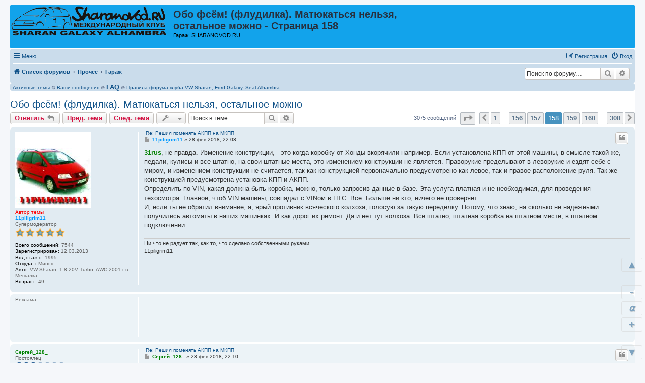

--- FILE ---
content_type: text/html; charset=UTF-8
request_url: https://sharanovod.ru/viewtopic.php?t=106&start=1570
body_size: 25760
content:
<!DOCTYPE html>
<html dir="ltr" lang="ru">
<head>
<meta charset="utf-8" />
<meta http-equiv="X-UA-Compatible" content="IE=edge">
<meta name="viewport" content="width=device-width, initial-scale=1" />

<title>Обо фсём! (флудилка). Матюкаться нельзя, остальное можно - Страница 158 - SHARANOVOD.RU</title>

	<link rel="alternate" type="application/atom+xml" title="Канал - SHARANOVOD.RU" href="/feed">			<link rel="alternate" type="application/atom+xml" title="Канал - Новые темы" href="/feed/topics">		<link rel="alternate" type="application/atom+xml" title="Канал - Форум - Гараж" href="/feed/forum/11">	<link rel="alternate" type="application/atom+xml" title="Канал - Тема - Обо фсём! (флудилка). Матюкаться нельзя, остальное можно" href="/feed/topic/106">	
	<link rel="canonical" href="https://sharanovod.ru/viewtopic.php?t=106&amp;start=1570">

<!--
	phpBB style name: prosilver
	Based on style:   prosilver (this is the default phpBB3 style)
	Original author:  Tom Beddard ( http://www.subBlue.com/ )
	Modified by:
-->

<link href="./assets/css/font-awesome.min.css?assets_version=435" rel="stylesheet">
<link href="./styles/prosilver/theme/stylesheet.css?assets_version=435" rel="stylesheet">
<link href="./styles/prosilver/theme/ru/stylesheet.css?assets_version=435" rel="stylesheet">




<!--[if lte IE 9]>
	<link href="./styles/prosilver/theme/tweaks.css?assets_version=435" rel="stylesheet">
<![endif]-->

	<link href="https://sharanovod.ru/ext/bb3mobi/highslide/highslide.css?assets_version=435" rel="stylesheet" type="text/css" media="screen">
<meta name="description" content="31rus , не правда. Изменение конструкции, - это когда коробку от Хонды вкорячили например. Если..." />
		<style>
.attachbox {
	width: 100%;
}
</style>

<link href="./ext/bb3mobi/ads/styles/prosilver/theme/ads.css?assets_version=435" rel="stylesheet" media="screen">
<link href="./ext/bb3mobi/exlinks/styles/all/theme/extlinks.css?assets_version=435" rel="stylesheet" media="screen">
<link href="./ext/bb3mobi/lastpostavatar/styles/all/theme/lastpostavatar.css?assets_version=435" rel="stylesheet" media="screen">
<link href="./ext/boardtools/quickreply/styles/all/theme/quickreply_main.css?assets_version=435" rel="stylesheet" media="screen">
<link href="./ext/boardtools/quickreply/styles/all/theme/quickreply.css?assets_version=435" rel="stylesheet" media="screen">
<link href="./ext/c61/contentfontsize/styles/all/theme/contentfontsize.css?assets_version=435" rel="stylesheet" media="screen">
<link href="./ext/crizzo/maxwidthswitch/styles/prosilver/theme/maxwidthswitch.css?assets_version=435" rel="stylesheet" media="screen">
<link href="./ext/dmzx/newestmembers/styles/prosilver/theme/newestmembers.css?assets_version=435" rel="stylesheet" media="screen">
<link href="./ext/hifikabin/navbarsearch/styles/prosilver/theme/navbarsearch.css?assets_version=435" rel="stylesheet" media="screen">
<link href="./ext/kinerity/bestanswer/styles/prosilver/theme/bestanswer.css?assets_version=435" rel="stylesheet" media="screen">
<link href="./ext/lmdi/autolinks/styles/all/theme/autolinks.css?assets_version=435" rel="stylesheet" media="screen">
<link href="./ext/tatiana5/profilesideswitcher/styles/prosilver/theme/profile_side_switcher.css?assets_version=435" rel="stylesheet" media="screen">
<link href="./ext/tatiana5/profilesideswitcher/styles/prosilver/theme/ru/profile_side_switcher.css?assets_version=435" rel="stylesheet" media="screen">
<link href="./ext/wolfsblvt/highlightunreadposts/styles/all/theme/highlightunreadposts.css?assets_version=435" rel="stylesheet" media="screen">
<link href="./ext/vse/similartopics/styles/prosilver/theme/similar.css?assets_version=435" rel="stylesheet" media="screen">
<link href="./ext/vse/topicpreview/styles/all/theme/light.css?assets_version=435" rel="stylesheet" media="screen">


<style type="text/css">
body { min-width: 840px; }
/* Profile Side Switcher FIX */
@media only screen and (max-width: 700px), only screen and (max-device-width: 700px) {
	.leftsided div.postbody {
		width: 79%!important;
		float: right!important;
	}
	.leftsided .postprofile {
		border-right: 1px solid #fff!important;
		padding-left: 4px;
		width: 20%!important;
		float: left!important;
	}
	.leftsided .postprofile dd, .leftsided .postprofile dt {
		margin: 0 12px 0 0!important;
	}
}
</style>
<script type="text/javascript">
	function countAdClick(id)
	{
		loadXMLDoc('/ads/click?a=' + id);
	}

	function countAdView(id)
	{
		loadXMLDoc('/ads/view?a=' + id);
	}

	function loadXMLDoc(url) {
		req = false;
		if(window.XMLHttpRequest) {
			try {
				req = new XMLHttpRequest();
			}
			catch(e) {
				req = false;
			}
		}
		else if(window.ActiveXObject) {
			try {
				req = new ActiveXObject("Msxml2.XMLHTTP");
			}
			catch(e) {
				try {
					req = new ActiveXObject("Microsoft.XMLHTTP");
				}
				catch(e) {
					req = false;
				}
			}
		}
		if(req) {
			req.open("GET", url, true);
			req.send(null);
		}
	}
</script><script type="text/javascript">
// <![CDATA[
function CFSgetstyle(sname) {
	for ( var i=0; i<document.styleSheets.length; i++ ) {
		var rules = null;
		try {
			if ( document.styleSheets[i].cssRules ) {
				rules = document.styleSheets[i].cssRules;
			} else {
				rules = document.styleSheets[i].rules;
			}
		} catch (e) {
			if ( e.name !== 'SecurityError' ) throw e;
		}
		if ( rules ) {
			for ( var j=0; j<rules.length; j++ ) {
				if ( (rules[j].type == 3) && (document.styleSheets[i].cssRules[j].styleSheet) ) {
					var irules = document.styleSheets[i].cssRules[j].styleSheet.cssRules;
					for ( var k=0; k<irules.length; k++ ) {
						if ( (irules[j].type == 1) && (irules[k].selectorText == sname) ) {
							return irules[k].style;
						}
					}
				} else if ( (rules[j].type == 1) && (rules[j].selectorText == sname) ) {
					return rules[j].style;
				}
			}
		}
		if ( document.styleSheets[i].imports ) {
			for ( var ie=0; ie<document.styleSheets[i].imports.length; ie++ ) {
				var irules = document.styleSheets[i].imports[ie].rules;
				for ( var j=0; j<irules.length; j++ ) {
					if ( (irules[j].type == 1) && (irules[j].selectorText == sname) ) {
						return irules[j].style;
					}
				}
			}
		}
	}
	return null;
}
function CFSsetback2topstyle() {
	var CFSback2top = CFSgetstyle(".back2top");
	if ( CFSback2top ) {
		CFSback2top.display = "none";
	}
}
if ( document.addEventListener ) {
	document.addEventListener("DOMContentLoaded", function(event) {
		CFSsetback2topstyle();
	}, false);
} else {
	CFSsetback2topstyle();
}
// ]]>
</script>
<style type="text/css">
	.expand_quote {
		margin:1em 1px 1em 25px;
		padding:5px;
		text-align:center;
		cursor:pointer;
		position:relative;
		top:-30px;
		z-index:100;
		color:#105289;
		background:linear-gradient(to bottom, rgba(245,245,245,0) 0%, #f5f5f5 50%);
	}
</style>
</head>
<body id="phpbb" class="nojs notouch section-viewtopic ltr ">

<div id="contentfontsize" class="contentfontsize">
<a class="contentfontsize" href="javascript:void(0)" onclick="window.scrollBy(0,-1000000); return false;" title="Вверх">&nbsp;&#9650;&nbsp;</a>
<br />
<div class="contentfontsizemain"><br /></div>
<div class="contentfontsizemain"><a class="contentfontsize" href="javascript:void(0)" onclick="CFSdecrease(); return false;" title="Уменьшить шрифт контента">&nbsp;-&nbsp;</a><br /><a class="contentfontsize" href="javascript:void(0)" onclick="CFSreset(); return false;" title="Установить шрифт контента по умолчанию">&nbsp;<i>&alpha;</i>&nbsp;</a><br /><a class="contentfontsize" href="javascript:void(0)" onclick="CFSincrease(); return false;" title="Увеличить шрифт контента">&nbsp;+&nbsp;</a></div>
<br />
<div class="contentfontsizemain"><br /></div>
<a class="contentfontsize" href="javascript:void(0)" onclick="window.scrollBy(0,1000000); return false;" title="Вниз">&nbsp;&#9660;&nbsp;</a>
</div>

<div id="wrap" class="wrap">
	<a id="top" class="top-anchor" accesskey="t"></a>
	<div id="page-header">
		<div class="headerbar" role="banner">
					<div class="inner">

			<div id="site-description" class="site-description">
		<a id="logo" class="logo" href="./" title="Список форумов">
					<span class="site_logo"></span>
				</a>
				<h1>Обо фсём! (флудилка). Матюкаться нельзя, остальное можно - Страница 158</h1>   
				<p>				   Гараж. SHARANOVOD.RU				   				</p>

				<p class="skiplink"><a href="#start_here">Перейти к содержимому</a></p>
			</div>




  
	<div style="text-align:right; padding:8px">
	
	
		<!-- Yandex.RTB R-A-177764-3 -->
<div id="yandex_rtb_R-A-177764-3"></div>
<script type="text/javascript">
    (function(w, d, n, s, t) {
        w[n] = w[n] || [];
        w[n].push(function() {
            Ya.Context.AdvManager.render({
                blockId: "R-A-177764-3",
                renderTo: "yandex_rtb_R-A-177764-3",
                async: true
            });
        });
        t = d.getElementsByTagName("script")[0];
        s = d.createElement("script");
        s.type = "text/javascript";
        s.src = "//an.yandex.ru/system/context.js";
        s.async = true;
        t.parentNode.insertBefore(s, t);
    })(this, this.document, "yandexContextAsyncCallbacks");
</script>


	</div>
  










									
			</div>
					</div>
				<div class="navbar" role="navigation">
	<div class="inner">

	<ul id="nav-main" class="nav-main linklist" role="menubar">

		<li id="quick-links" class="quick-links dropdown-container responsive-menu" data-skip-responsive="true">
			<a href="#" class="dropdown-trigger">
				<i class="icon fa-bars fa-fw" aria-hidden="true"></i><span>Меню</span>
			</a>
			<div class="dropdown">
				<div class="pointer"><div class="pointer-inner"></div></div>
				<ul class="dropdown-contents" role="menu">
					
											<li class="separator"></li>
																									<li>
								<a href="./search.php?search_id=unanswered" role="menuitem">
									<i class="icon fa-file-o fa-fw icon-gray" aria-hidden="true"></i><span>Темы без ответов</span>
								</a>
							</li>
							<li>
								<a href="./search.php?search_id=active_topics" role="menuitem">
									<i class="icon fa-file-o fa-fw icon-blue" aria-hidden="true"></i><span>Активные темы</span>
								</a>
							</li>
							<li class="separator"></li>
							<li>
								<a href="./search.php" role="menuitem">
									<i class="icon fa-search fa-fw" aria-hidden="true"></i><span>Поиск</span>
								</a>
							</li>
					
										<li class="separator"></li>

					<a href="./viewtopic.php?start=1570&amp;t=106&amp;ver=mobi" title="Мобильная версия"><img style="vertical-align: middle;" src="https://sharanovod.ru/ext/bb3mobi/MobileDevices/mobile.gif" alt="Мобильная версия" /> Мобильная версия</a>
				</ul>
			</div>
		</li>

		
						
			<li class="rightside"  data-skip-responsive="true">
			<a href="./ucp.php?mode=login&amp;redirect=viewtopic.php%3Fstart%3D1570%26t%3D106" title="Вход" accesskey="x" role="menuitem">
				<i class="icon fa-power-off fa-fw" aria-hidden="true"></i><span>Вход</span>
			</a>
		</li>
					<li class="rightside" data-skip-responsive="true">
				<a href="./ucp.php?mode=register" role="menuitem">
					<i class="icon fa-pencil-square-o  fa-fw" aria-hidden="true"></i><span>Регистрация</span>
				</a>
			</li>
						</ul>

	<ul id="nav-breadcrumbs" class="nav-breadcrumbs linklist navlinks" role="menubar">
				
		
		<li class="breadcrumbs" itemscope itemtype="https://schema.org/BreadcrumbList">

			
							<span class="crumb" itemtype="https://schema.org/ListItem" itemprop="itemListElement" itemscope><a itemprop="item" href="./" accesskey="h" data-navbar-reference="index"><i class="icon fa-home fa-fw"></i><span itemprop="name">Список форумов</span></a><meta itemprop="position" content="1" /></span>

											
								<span class="crumb" itemtype="https://schema.org/ListItem" itemprop="itemListElement" itemscope data-forum-id="10"><a itemprop="item" href="./viewforum.php?f=10"><span itemprop="name">Прочее</span></a><meta itemprop="position" content="2" /></span>
															
								<span class="crumb" itemtype="https://schema.org/ListItem" itemprop="itemListElement" itemscope data-forum-id="11"><a itemprop="item" href="./viewforum.php?f=11"><span itemprop="name">Гараж</span></a><meta itemprop="position" content="3" /></span>
							
					</li>

			<li id="search-box" class="search-box rightside responsive-hide">
		<form action="./search.php" method="get" id="search">
	<fieldset>
		<input name="keywords" id="keyword" type="search" maxlength="128" title="Ключевые слова" class="inputbox search tiny" size="20" value="" placeholder="Поиск по форуму…" >
			<button class="button button-search" type="submit" title="Поиск">
			<i class="icon fa-search fa-fw" aria-hidden="true"></i><span class="sr-only">Поиск</span>
			</button>
		<a href="./search.php" class="button button-search-end" title="Расширенный поиск">
			<i class="icon fa-cog fa-fw" aria-hidden="true"></i><span class="sr-only">Расширенный поиск</span>
		</a>
	</fieldset>
</form>
	</li>
	<li class="rightside responsive-search">
		<a href="./search.php" title="Параметры расширенного поиска" role="menuitem">
			<i class="icon fa-search fa-fw" aria-hidden="true"></i><span class="sr-only">Поиск</span>
		</a>
	</li>

			</ul>

	</div>
</div>
	</div>

		<div style="text-align:center;clear:both;margin:0px 0px;"><script type="text/javascript">
<!--
var _acic={dataProvider:10};(function(){var e=document.createElement("script");e.type="text/javascript";e.async=true;e.src="https://www.acint.net/aci.js";var t=document.getElementsByTagName("script")[0];t.parentNode.insertBefore(e,t)})()
//-->
</script></div>

	<a id="start_here" class="anchor"></a>
	<div id="page-body" class="page-body" role="main">
		
		


	
<div class="navbar" style="text-align: left;">
<a href="https://sharanovod.ru/search.php?search_id=active_topics">Активные темы</a> ⊚ 
<a href="https://sharanovod.ru/search.php?search_id=egosearch">Ваши сообщения</a> ⊚ 
<a href="https://sharanovod.ru/viewforum.php?f=14"><font size=2><b>FAQ</b></font></a>  ⊚  
<a href="https://sharanovod.ru/viewtopic.php?f=14&t=118">Правила форума клуба VW Sharan, Ford Galaxy, Seat Alhambra</a>
 </div>	<script type="text/javascript">
	// <![CDATA[
		var pss_cont = document.getElementById('page-body');
		pss_cont.className += ' leftsided';
	// ]]>
	</script>

<h2 class="topic-title"><a href="./viewtopic.php?t=106&amp;start=1570">Обо фсём! (флудилка). Матюкаться нельзя, остальное можно</a></h2>
<!-- NOTE: remove the style="display: none" when you want to have the forum description on the topic body -->
<div style="display: none !important;">Свободное общение<br /></div>


<div class="action-bar bar-top">
	
			<a href="./posting.php?mode=reply&amp;t=106" class="button" title="Ответить">
							<span>Ответить</span> <i class="icon fa-reply fa-fw" aria-hidden="true"></i>
					</a>
	
	<a href="./viewtopic.php?t=106&amp;view=previous" class="button" title="Пред. тема">Пред. тема</a><a href="./viewtopic.php?t=106&amp;view=next" class="button" title="След. тема">След. тема</a>
		<div class="dropdown-container dropdown-button-control topic-tools">
		<span title="Управление темой" class="button button-secondary dropdown-trigger dropdown-select">
			<i class="icon fa-wrench fa-fw" aria-hidden="true"></i>
			<span class="caret"><i class="icon fa-sort-down fa-fw" aria-hidden="true"></i></span>
		</span>
		<div class="dropdown">
			<div class="pointer"><div class="pointer-inner"></div></div>
			<ul class="dropdown-contents">
																												<li>
					<a href="./viewtopic.php?t=106&amp;start=1570&amp;view=print" title="Версия для печати" accesskey="p">
						<i class="icon fa-print fa-fw" aria-hidden="true"></i><span>Версия для печати</span>
					</a>
				</li>
											</ul>
		</div>
	</div>
	
			<div class="search-box" role="search">
			<form method="get" id="topic-search" action="./search.php">
			<fieldset>
				<input class="inputbox search tiny"  type="search" name="keywords" id="search_keywords" size="20" placeholder="Поиск в теме…" />
				<button class="button button-search" type="submit" title="Поиск">
					<i class="icon fa-search fa-fw" aria-hidden="true"></i><span class="sr-only">Поиск</span>
				</button>
				<a href="./search.php" class="button button-search-end" title="Расширенный поиск">
					<i class="icon fa-cog fa-fw" aria-hidden="true"></i><span class="sr-only">Расширенный поиск</span>
				</a>
				<input type="hidden" name="t" value="106" />
<input type="hidden" name="sf" value="msgonly" />
<input type="hidden" name="sid" value="15851c6e19aac96877aaceaca9b4ab66" />

			</fieldset>
			</form>
		</div>
	


				
			<div class="pagination">
			3075 сообщений
							<ul>
	<li class="dropdown-container dropdown-button-control dropdown-page-jump page-jump">
		<a class="button button-icon-only dropdown-trigger" href="#" title="Щёлкните для перехода на страницу…" role="button"><i class="icon fa-level-down fa-rotate-270" aria-hidden="true"></i><span class="sr-only">Страница <strong>158</strong> из <strong>308</strong></span></a>
		<div class="dropdown">
			<div class="pointer"><div class="pointer-inner"></div></div>
			<ul class="dropdown-contents">
				<li>Перейти на страницу:</li>
				<li class="page-jump-form">
					<input type="number" name="page-number" min="1" max="999999" title="Введите номер страницы, на которую хотите перейти" class="inputbox tiny" data-per-page="10" data-base-url=".&#x2F;viewtopic.php&#x3F;t&#x3D;106" data-start-name="start" />
					<input class="button2" value="Перейти" type="button" />
				</li>
			</ul>
		</div>
	</li>
			<li class="arrow previous"><a class="button button-icon-only" href="./viewtopic.php?t=106&amp;start=1560" rel="prev" role="button"><i class="icon fa-chevron-left fa-fw" aria-hidden="true"></i><span class="sr-only">Пред.</span></a></li>
				<li><a class="button" href="./viewtopic.php?t=106" role="button">1</a></li>
			<li class="ellipsis" role="separator"><span>…</span></li>
				<li><a class="button" href="./viewtopic.php?t=106&amp;start=1550" role="button">156</a></li>
				<li><a class="button" href="./viewtopic.php?t=106&amp;start=1560" role="button">157</a></li>
			<li class="active"><span>158</span></li>
				<li><a class="button" href="./viewtopic.php?t=106&amp;start=1580" role="button">159</a></li>
				<li><a class="button" href="./viewtopic.php?t=106&amp;start=1590" role="button">160</a></li>
			<li class="ellipsis" role="separator"><span>…</span></li>
				<li><a class="button" href="./viewtopic.php?t=106&amp;start=3070" role="button">308</a></li>
				<li class="arrow next"><a class="button button-icon-only" href="./viewtopic.php?t=106&amp;start=1580" rel="next" role="button"><i class="icon fa-chevron-right fa-fw" aria-hidden="true"></i><span class="sr-only">След.</span></a></li>
	</ul>
					</div>
		</div>




	<div id="qr_posts">
<div class="post-container">
		<div id="p30255" class="post has-profile bg2">
		<div class="inner">

		<dl class="postprofile" id="profile30255">
			<dt class="has-profile-rank has-avatar">
				<div class="avatar-container">
																<a href="./memberlist.php?mode=viewprofile&amp;u=291" class="avatar"><img class="avatar" src="./download/file.php?avatar=291_1419332442.jpg" width="150" height="150" alt="Аватара пользователя" /></a>										</div><div>
<strong style="color: #FF0000;">Автор темы</strong>				</div>
								<a href="./memberlist.php?mode=viewprofile&amp;u=291" style="color: #0099FF;" class="username-coloured">11piligrim11</a>							</dt>

						<dd class="profile-rank">Супермодератор<br /><img src="./images/ranks/ranka5.gif" alt="Супермодератор" title="Супермодератор" /></dd>			
		<dd class="profile-posts"><strong>Всего сообщений:</strong> 7544</dd>		<dd class="profile-joined"><strong>Зарегистрирован:</strong> 12.03.2013</dd>		
		
											<dd class="profile-custom-field profile-vod_god"><strong>Вод.стаж с:</strong> 1995</dd>
												<dd class="profile-custom-field profile-phpbb_location"><strong>Откуда:</strong> г.Минск</dd>
												<dd class="profile-custom-field profile-marka"><strong>Авто:</strong> VW Sharan, 1.8 20V Turbo, AWC 2001 г.в. Мешалка</dd>
							
		<dd><strong>Возраст:</strong> 49</dd>				
		</dl>

		<div class="postbody">
						<div id="post_content30255">

			
			&nbsp;<a href="#p30255">Re: Решил поменять АКПП на МКПП</a>

													<ul class="post-buttons">
																																									<li>
							<a href="./posting.php?mode=quote&amp;p=30255" title="Ответить с цитатой" class="button button-icon-only">
								<i class="icon fa-quote-left fa-fw" aria-hidden="true"></i><span class="sr-only">Цитата</span>
							</a>
						</li>
															</ul>
							
						<p class="author">
									<a class="unread" href="./viewtopic.php?p=30255#p30255" title="Сообщение">
						<i class="icon fa-file fa-fw icon-lightgray icon-md" aria-hidden="true"></i><span class="sr-only">Сообщение</span>
					</a>
								<span class="responsive-hide"> <strong><a href="./memberlist.php?mode=viewprofile&amp;u=291" style="color: #0099FF;" class="username-coloured">11piligrim11</a></strong> &raquo; </span><time datetime="2018-02-28T19:08:48+00:00">28 фев 2018, 22:08</time>
			</p>
			
			
			
			
			<div class="content"><span style="font-weight: bold; color: #008000;">31rus</span>, не правда. Изменение конструкции, - это когда коробку от Хонды вкорячили например. Если установлена КПП от этой машины, в смысле такой же, педали, кулисы и все штатно, на свои штатные места, это изменением конструкции не является. Праворукие пределывают в леворукие и ездят себе с миром, и изменением конструкции не считается, так как конструкцией первоначально предусмотрено как левое, так и правое расположение руля. Так же конструкцией предусмотрена установка КПП и АКПП.<br>
Определить по VIN, какая должна быть коробка, можно, только запросив данные в базе. Эта услуга платная и не необходимая, для проведения техосмотра. Главное, чтоб VIN машины, совпадал с VINом в ПТС. Все. Больше ни кто, ничего не проверяет. <br>
И, если ты не обратил внимание, я, ярый противник всяческого колхоза, голосую за такую переделку. Потому, что знаю, на сколько не надежными получились автоматы в наших машинках. И как дорог их ремонт. Да и нет тут колхоза. Все штатно, штатная коробка на штатном месте, в штатном подключении.</div>

			
			
			
			
						<div id='list_thanks30255'>
</div>
<div id='div_post_reput30255'>
</div>

							<div id="sig30255" class="signature">Ни что не радует так, как то, что сделано собственными руками.<br>
11piligrim11</div>			
						</div>

		</div>

				<div class="back2top">
						<a href="#top" class="top" title="Вернуться к началу">
				<i class="icon fa-chevron-circle-up fa-fw icon-gray" aria-hidden="true"></i>
				<span class="sr-only">Вернуться к началу</span>
			</a>
					</div>
		
		</div>
	</div>

	
<div class="post bg3" id="post_ads" style="padding-top:0;padding-bottom:0;background-color:#ECF3F7;" >
	<div class="inner" >
		<div class="postprofile"id="profile_ads"><dd>Реклама</dd></div>
		<div class="postbody">
		<div style="position:absolute; top:0; left:0;">
							<!-- Yandex.RTB R-A-177764-2 -->
<div id="yandex_rtb_R-A-177764-2"></div>
<script>window.yaContextCb.push(()=>{
  Ya.Context.AdvManager.render({
    renderTo: 'yandex_rtb_R-A-177764-2',
    blockId: 'R-A-177764-2'
  })
})</script>
												</div>
		</div>
	</div>
</div>
<pre id="qr_author_p30255" style="display: none;" data-id="291">11piligrim11</pre>
</div>
	<div class="post-container">
		<div id="p30256" class="post has-profile bg1">
		<div class="inner">

		<dl class="postprofile" id="profile30256">
			<dt class="has-profile-rank no-avatar">
				<div class="avatar-container">
															</div><div>
				</div>
								<a href="./memberlist.php?mode=viewprofile&amp;u=875" style="color: #008000;" class="username-coloured">Сергей_128_</a>							</dt>

						<dd class="profile-rank">Постоялец<br /><img src="./images/ranks/rank_three.gif" alt="Постоялец" title="Постоялец" /></dd>			
		<dd class="profile-posts"><strong>Всего сообщений:</strong> 292</dd>		<dd class="profile-joined"><strong>Зарегистрирован:</strong> 11.03.2015</dd>		
		
											<dd class="profile-custom-field profile-vod_god"><strong>Вод.стаж с:</strong> 2000</dd>
												<dd class="profile-custom-field profile-phpbb_location"><strong>Откуда:</strong> киров</dd>
												<dd class="profile-custom-field profile-marka"><strong>Авто:</strong> VW Sharan 2001 1.9 AUY</dd>
							
		<dd><strong>Возраст:</strong> 45</dd>				
		</dl>

		<div class="postbody">
						<div id="post_content30256">

			
			&nbsp;<a href="#p30256">Re: Решил поменять АКПП на МКПП</a>

													<ul class="post-buttons">
																																									<li>
							<a href="./posting.php?mode=quote&amp;p=30256" title="Ответить с цитатой" class="button button-icon-only">
								<i class="icon fa-quote-left fa-fw" aria-hidden="true"></i><span class="sr-only">Цитата</span>
							</a>
						</li>
															</ul>
							
						<p class="author">
									<a class="unread" href="./viewtopic.php?p=30256#p30256" title="Сообщение">
						<i class="icon fa-file fa-fw icon-lightgray icon-md" aria-hidden="true"></i><span class="sr-only">Сообщение</span>
					</a>
								<span class="responsive-hide"> <strong><a href="./memberlist.php?mode=viewprofile&amp;u=875" style="color: #008000;" class="username-coloured">Сергей_128_</a></strong> &raquo; </span><time datetime="2018-02-28T19:12:05+00:00">28 фев 2018, 22:10</time>
			</p>
			
			
			
			
			<div class="content">да не кто не спорит.сколько лет-и не разу не видел чтоб гайцы проверяли по вину какая коробка стоит<br>
<br>
<span style="font-size:85%;line-height:116%"><span style="color:green">Отправлено спустя  1 минуту 55 секунд:</span></span><br>
да-уж особенно когда она крякает в 1500 км от дома</div>

			
			
			
			
						<div id='list_thanks30256'>
</div>
<div id='div_post_reput30256'>
</div>

										
						</div>

		</div>

				<div class="back2top">
						<a href="#top" class="top" title="Вернуться к началу">
				<i class="icon fa-chevron-circle-up fa-fw icon-gray" aria-hidden="true"></i>
				<span class="sr-only">Вернуться к началу</span>
			</a>
					</div>
		
		</div>
	</div>

	<pre id="qr_author_p30256" style="display: none;" data-id="875">Сергей_128_</pre>
</div>
	<div class="post-container">
		<div id="p30260" class="post has-profile bg2">
		<div class="inner">

		<dl class="postprofile" id="profile30260">
			<dt class="has-profile-rank has-avatar">
				<div class="avatar-container">
																<a href="./memberlist.php?mode=viewprofile&amp;u=291" class="avatar"><img class="avatar" src="./download/file.php?avatar=291_1419332442.jpg" width="150" height="150" alt="Аватара пользователя" /></a>										</div><div>
<strong style="color: #FF0000;">Автор темы</strong>				</div>
								<a href="./memberlist.php?mode=viewprofile&amp;u=291" style="color: #0099FF;" class="username-coloured">11piligrim11</a>							</dt>

						<dd class="profile-rank">Супермодератор<br /><img src="./images/ranks/ranka5.gif" alt="Супермодератор" title="Супермодератор" /></dd>			
		<dd class="profile-posts"><strong>Всего сообщений:</strong> 7544</dd>		<dd class="profile-joined"><strong>Зарегистрирован:</strong> 12.03.2013</dd>		
		
											<dd class="profile-custom-field profile-vod_god"><strong>Вод.стаж с:</strong> 1995</dd>
												<dd class="profile-custom-field profile-phpbb_location"><strong>Откуда:</strong> г.Минск</dd>
												<dd class="profile-custom-field profile-marka"><strong>Авто:</strong> VW Sharan, 1.8 20V Turbo, AWC 2001 г.в. Мешалка</dd>
							
		<dd><strong>Возраст:</strong> 49</dd>				
		</dl>

		<div class="postbody">
						<div id="post_content30260">

			
			&nbsp;<a href="#p30260">Re: Обо фсём! (флудилка). Матюкаться нельзя, остальное можно</a>

													<ul class="post-buttons">
																																									<li>
							<a href="./posting.php?mode=quote&amp;p=30260" title="Ответить с цитатой" class="button button-icon-only">
								<i class="icon fa-quote-left fa-fw" aria-hidden="true"></i><span class="sr-only">Цитата</span>
							</a>
						</li>
															</ul>
							
						<p class="author">
									<a class="unread" href="./viewtopic.php?p=30260#p30260" title="Сообщение">
						<i class="icon fa-file fa-fw icon-lightgray icon-md" aria-hidden="true"></i><span class="sr-only">Сообщение</span>
					</a>
								<span class="responsive-hide"> <strong><a href="./memberlist.php?mode=viewprofile&amp;u=291" style="color: #0099FF;" class="username-coloured">11piligrim11</a></strong> &raquo; </span><time datetime="2018-02-28T19:41:50+00:00">28 фев 2018, 22:41</time>
			</p>
			
			
			
			
			<div class="content"><blockquote><div><cite>31rus:</cite><a href="./viewtopic.php?p=30231#p30231" title="Источник цитаты"><i class="icon fa-external-link-square fa-fw icon-lightgray icon-md"></i></a> интересно,зачем ПОДСТАВЛЯТЬ ребят и удалять посты? неоднократно говорю о замене акпп на мкпп-это ИЗМЕНЕНИЕ КОНСТРУКЦИИ И ШТРАФСТОЯНКА!Не по понятиям гуру живем а по правилам и законам! </div></blockquote>

<span style="font-weight: bold; color: #008000;">31rus</span>, Это что за ... Какие посты и где удалены? Кем? Кроме того, разговор из темы про замену АКПП на МКПП, перешёл в эту тему. Почему? По-моему я уже внятно обьяснил. В той теме, люди не просят ликбез по можно, или нельзя. Там конкретно спрашивают: КАК ЭТО СДЕЛАТЬ. А переливать из пустого в порожнее,  можно, нельзя, и остальной подобный флуд, сердечно приглашают обсудить тут. Там техническая тема. Организационные вопросы в ней не рассматриваются.<br>
<br>
Перед тем, как так вот яро утверждать о злом нарушении законодательства, нужно хотя бы знать это законодательство. Что именно является изменением конструкции? Где это написано? Читай ТР ТС 018/2011...
<blockquote class="uncited"><div>Технического регламента Таможенного союза 018/2011 «О безопасности колесных транспортных средств».<br>
 Что относится к внесению изменений в конструкцию ТС? Под изменением конструкции ТС подразумевается исключение предусмотренных или установка не предусмотренных конструкцией конкретного ТС составных частей и предметов оборудования, влияющих на уровень обеспечения безопасности дорожного движения. Любая попытка установить на свое авто не предусмотренное заводом изготовителем оборудование или агрегат потребует соответствующего оформления.<br>
Источник: <a href="http://voditeliauto.ru/stati/tyuning/chto-sleduet-znat-esli-planiruete-izmenyat-konstrukciyu-avtomobilya.html" class="exlinks" rel="nofollow" target="_blank">http://voditeliauto.ru/stati/tyuning/ch ... bilya.html</a></div></blockquote>
Следовательно установка на автомобиль узлов и деталей предусмотренных для установки на это транспортное средство изменением конструкции не является. Подробно в ссылке в цитате. Учите законодательство.</div>

			
			
			
			
						<div id='list_thanks30260'>
</div>
<div id='div_post_reput30260'>
</div>

							<div id="sig30260" class="signature">Ни что не радует так, как то, что сделано собственными руками.<br>
11piligrim11</div>			
						</div>

		</div>

				<div class="back2top">
						<a href="#top" class="top" title="Вернуться к началу">
				<i class="icon fa-chevron-circle-up fa-fw icon-gray" aria-hidden="true"></i>
				<span class="sr-only">Вернуться к началу</span>
			</a>
					</div>
		
		</div>
	</div>

	<pre id="qr_author_p30260" style="display: none;" data-id="291">11piligrim11</pre>
</div>
	<div class="post-container">
		<div id="p30262" class="post has-profile bg1">
		<div class="inner">

		<dl class="postprofile" id="profile30262">
			<dt class="has-profile-rank no-avatar">
				<div class="avatar-container">
															</div><div>
				</div>
								<a href="./memberlist.php?mode=viewprofile&amp;u=2218" style="color: #008000;" class="username-coloured">ursul</a>							</dt>

						<dd class="profile-rank">Мастер<br /><img src="./images/ranks/rank_six.gif" alt="Мастер" title="Мастер" /></dd>			
		<dd class="profile-posts"><strong>Всего сообщений:</strong> 2077</dd>		<dd class="profile-joined"><strong>Зарегистрирован:</strong> 16.06.2017</dd>		
		
											<dd class="profile-custom-field profile-vod_god"><strong>Вод.стаж с:</strong> 2001</dd>
												<dd class="profile-custom-field profile-phpbb_location"><strong>Откуда:</strong> АРК</dd>
												<dd class="profile-custom-field profile-marka"><strong>Авто:</strong> Sharan 96 ADY DBU</dd>
							
						
		</dl>

		<div class="postbody">
						<div id="post_content30262">

			
			&nbsp;<a href="#p30262">Re: Обо фсём! (флудилка). Матюкаться нельзя, остальное можно</a>

													<ul class="post-buttons">
																																									<li>
							<a href="./posting.php?mode=quote&amp;p=30262" title="Ответить с цитатой" class="button button-icon-only">
								<i class="icon fa-quote-left fa-fw" aria-hidden="true"></i><span class="sr-only">Цитата</span>
							</a>
						</li>
															</ul>
							
						<p class="author">
									<a class="unread" href="./viewtopic.php?p=30262#p30262" title="Сообщение">
						<i class="icon fa-file fa-fw icon-lightgray icon-md" aria-hidden="true"></i><span class="sr-only">Сообщение</span>
					</a>
								<span class="responsive-hide"> <strong><a href="./memberlist.php?mode=viewprofile&amp;u=2218" style="color: #008000;" class="username-coloured">ursul</a></strong> &raquo; </span><time datetime="2018-02-28T20:03:59+00:00">28 фев 2018, 23:03</time>
			</p>
			
			
			
			
			<div class="content">У шаран насколько я понял три? коробки автомат. Какие именно ненадежни?</div>

			
			
			
			
						<div id='list_thanks30262'>
</div>
<div id='div_post_reput30262'>
</div>

							<div id="sig30262" class="signature">Трижди снимавший торпеду шарана</div>			
						</div>

		</div>

				<div class="back2top">
						<a href="#top" class="top" title="Вернуться к началу">
				<i class="icon fa-chevron-circle-up fa-fw icon-gray" aria-hidden="true"></i>
				<span class="sr-only">Вернуться к началу</span>
			</a>
					</div>
		
		</div>
	</div>

	<pre id="qr_author_p30262" style="display: none;" data-id="2218">ursul</pre>
</div>
	<div class="post-container">
		<div id="p30265" class="post has-profile bg2">
		<div class="inner">

		<dl class="postprofile" id="profile30265">
			<dt class="has-profile-rank no-avatar">
				<div class="avatar-container">
															</div><div>
				</div>
								<a href="./memberlist.php?mode=viewprofile&amp;u=875" style="color: #008000;" class="username-coloured">Сергей_128_</a>							</dt>

						<dd class="profile-rank">Постоялец<br /><img src="./images/ranks/rank_three.gif" alt="Постоялец" title="Постоялец" /></dd>			
		<dd class="profile-posts"><strong>Всего сообщений:</strong> 292</dd>		<dd class="profile-joined"><strong>Зарегистрирован:</strong> 11.03.2015</dd>		
		
											<dd class="profile-custom-field profile-vod_god"><strong>Вод.стаж с:</strong> 2000</dd>
												<dd class="profile-custom-field profile-phpbb_location"><strong>Откуда:</strong> киров</dd>
												<dd class="profile-custom-field profile-marka"><strong>Авто:</strong> VW Sharan 2001 1.9 AUY</dd>
							
		<dd><strong>Возраст:</strong> 45</dd>				
		</dl>

		<div class="postbody">
						<div id="post_content30265">

			
			&nbsp;<a href="#p30265">Re: Обо фсём! (флудилка). Матюкаться нельзя, остальное можно</a>

													<ul class="post-buttons">
																																									<li>
							<a href="./posting.php?mode=quote&amp;p=30265" title="Ответить с цитатой" class="button button-icon-only">
								<i class="icon fa-quote-left fa-fw" aria-hidden="true"></i><span class="sr-only">Цитата</span>
							</a>
						</li>
															</ul>
							
						<p class="author">
									<a class="unread" href="./viewtopic.php?p=30265#p30265" title="Сообщение">
						<i class="icon fa-file fa-fw icon-lightgray icon-md" aria-hidden="true"></i><span class="sr-only">Сообщение</span>
					</a>
								<span class="responsive-hide"> <strong><a href="./memberlist.php?mode=viewprofile&amp;u=875" style="color: #008000;" class="username-coloured">Сергей_128_</a></strong> &raquo; </span><time datetime="2018-02-28T20:16:27+00:00">28 фев 2018, 23:16</time>
			</p>
			
			
			
			
			<div class="content">у меня джатко стоит.но пробег уже300000 км</div>

			
			
			
			
						<div id='list_thanks30265'>
</div>
<div id='div_post_reput30265'>
</div>

										
						</div>

		</div>

				<div class="back2top">
						<a href="#top" class="top" title="Вернуться к началу">
				<i class="icon fa-chevron-circle-up fa-fw icon-gray" aria-hidden="true"></i>
				<span class="sr-only">Вернуться к началу</span>
			</a>
					</div>
		
		</div>
	</div>

	<pre id="qr_author_p30265" style="display: none;" data-id="875">Сергей_128_</pre>
</div>
	<div class="post-container">
		<div id="p30270" class="post has-profile bg1">
		<div class="inner">

		<dl class="postprofile" id="profile30270">
			<dt class="has-profile-rank has-avatar">
				<div class="avatar-container">
																<a href="./memberlist.php?mode=viewprofile&amp;u=291" class="avatar"><img class="avatar" src="./download/file.php?avatar=291_1419332442.jpg" width="150" height="150" alt="Аватара пользователя" /></a>										</div><div>
<strong style="color: #FF0000;">Автор темы</strong>				</div>
								<a href="./memberlist.php?mode=viewprofile&amp;u=291" style="color: #0099FF;" class="username-coloured">11piligrim11</a>							</dt>

						<dd class="profile-rank">Супермодератор<br /><img src="./images/ranks/ranka5.gif" alt="Супермодератор" title="Супермодератор" /></dd>			
		<dd class="profile-posts"><strong>Всего сообщений:</strong> 7544</dd>		<dd class="profile-joined"><strong>Зарегистрирован:</strong> 12.03.2013</dd>		
		
											<dd class="profile-custom-field profile-vod_god"><strong>Вод.стаж с:</strong> 1995</dd>
												<dd class="profile-custom-field profile-phpbb_location"><strong>Откуда:</strong> г.Минск</dd>
												<dd class="profile-custom-field profile-marka"><strong>Авто:</strong> VW Sharan, 1.8 20V Turbo, AWC 2001 г.в. Мешалка</dd>
							
		<dd><strong>Возраст:</strong> 49</dd>				
		</dl>

		<div class="postbody">
						<div id="post_content30270">

			
			&nbsp;<a href="#p30270">Re: Обо фсём! (флудилка). Матюкаться нельзя, остальное можно</a>

													<ul class="post-buttons">
																																									<li>
							<a href="./posting.php?mode=quote&amp;p=30270" title="Ответить с цитатой" class="button button-icon-only">
								<i class="icon fa-quote-left fa-fw" aria-hidden="true"></i><span class="sr-only">Цитата</span>
							</a>
						</li>
															</ul>
							
						<p class="author">
									<a class="unread" href="./viewtopic.php?p=30270#p30270" title="Сообщение">
						<i class="icon fa-file fa-fw icon-lightgray icon-md" aria-hidden="true"></i><span class="sr-only">Сообщение</span>
					</a>
								<span class="responsive-hide"> <strong><a href="./memberlist.php?mode=viewprofile&amp;u=291" style="color: #0099FF;" class="username-coloured">11piligrim11</a></strong> &raquo; </span><time datetime="2018-02-28T20:55:26+00:00">28 фев 2018, 23:55</time>
			</p>
			
			
			
			
			<div class="content"><blockquote><div><cite>ursul:</cite><a href="./viewtopic.php?p=30262#p30262" title="Источник цитаты"><i class="icon fa-external-link-square fa-fw icon-lightgray icon-md"></i></a> У шаран насколько я понял три? коробки автомат.</div></blockquote>
Смотря какой шаран. Модель после 2001 г.в. c мотором AUY - FBN, FLX, GPE. мотор AYL - FBQ, FLX, FLZ. Мотор ATM - только EQT. Мотор AWC - FBP, FLY, FYQ, GPG. Приблизительно такой же выбор коробок и на дорест. Ну букафки немного разные. Надежность у всех приблизительно одинаковая. Ну, плюс - минус.</div>

			
			
			
			
						<div id='list_thanks30270'>
</div>
<div id='div_post_reput30270'>
</div>

							<div id="sig30270" class="signature">Ни что не радует так, как то, что сделано собственными руками.<br>
11piligrim11</div>			
						</div>

		</div>

				<div class="back2top">
						<a href="#top" class="top" title="Вернуться к началу">
				<i class="icon fa-chevron-circle-up fa-fw icon-gray" aria-hidden="true"></i>
				<span class="sr-only">Вернуться к началу</span>
			</a>
					</div>
		
		</div>
	</div>

	<pre id="qr_author_p30270" style="display: none;" data-id="291">11piligrim11</pre>
</div>
	<div class="post-container">
		<div id="p30272" class="post has-profile bg2">
		<div class="inner">

		<dl class="postprofile" id="profile30272">
			<dt class="has-profile-rank has-avatar">
				<div class="avatar-container">
																<a href="./memberlist.php?mode=viewprofile&amp;u=206" class="avatar"><img class="avatar" src="./download/file.php?avatar=206_1363261293.jpeg" width="98" height="55" alt="Аватара пользователя" /></a>										</div><div>
				</div>
								<a href="./memberlist.php?mode=viewprofile&amp;u=206" style="color: #0099FF;" class="username-coloured">Power</a>							</dt>

						<dd class="profile-rank">Супермодератор<br /><img src="./images/ranks/ranka5.gif" alt="Супермодератор" title="Супермодератор" /></dd>			
		<dd class="profile-posts"><strong>Всего сообщений:</strong> 6468</dd>		<dd class="profile-joined"><strong>Зарегистрирован:</strong> 19.06.2012</dd>		
		
		
<dd id="list_inner_hidden_container_30272" jxdom-closest="dl.postprofile" jxdom-find="dd.profile-joined" jxdom-action="before" >
<div class="profile-answers"><strong>Лучшие Ответы:</strong> 2</div>
</dd>
									<dd class="profile-custom-field profile-vod_god"><strong>Вод.стаж с:</strong> 2000</dd>
												<dd class="profile-custom-field profile-phpbb_location"><strong>Откуда:</strong> Moscow region, Ramensburg</dd>
												<dd class="profile-custom-field profile-marka"><strong>Авто:</strong> sharaban 97</dd>
							
						
		</dl>

		<div class="postbody">
						<div id="post_content30272">

			
			&nbsp;<a href="#p30272">Re: Обо фсём! (флудилка). Матюкаться нельзя, остальное можно</a>

													<ul class="post-buttons">
																																									<li>
							<a href="./posting.php?mode=quote&amp;p=30272" title="Ответить с цитатой" class="button button-icon-only">
								<i class="icon fa-quote-left fa-fw" aria-hidden="true"></i><span class="sr-only">Цитата</span>
							</a>
						</li>
															</ul>
							
						<p class="author">
									<a class="unread" href="./viewtopic.php?p=30272#p30272" title="Сообщение">
						<i class="icon fa-file fa-fw icon-lightgray icon-md" aria-hidden="true"></i><span class="sr-only">Сообщение</span>
					</a>
								<span class="responsive-hide"> <strong><a href="./memberlist.php?mode=viewprofile&amp;u=206" style="color: #0099FF;" class="username-coloured">Power</a></strong> &raquo; </span><time datetime="2018-03-01T00:12:05+00:00">01 мар 2018, 03:12</time>
			</p>
			
			
			
			
			<div class="content"><blockquote><div><cite>31rus:</cite><a href="./viewtopic.php?p=30231#p30231" title="Источник цитаты"><i class="icon fa-external-link-square fa-fw icon-lightgray icon-md"></i></a> ИЗМЕНЕНИЕ КОНСТРУКЦИИ И ШТРАФСТОЯНКА!</div></blockquote>
Если уж на то пошло, то не штрафстоянка ни разу. А прекращение регистрационных действий. То есть снимают машину с учета , снимают номера , и делай с ней что хочешь. Кроме эксплуатации по прямому назначению. <br>
Причем это делает не инспектор на месте. На месте тебе могут просто штраф выписать. И отпустить восвояси. Далее протокол поступает в специальный отдел, где такие протоколы отслеживают. Вот они подают документы и номера на авто в розыск. Не саму машину в розыск, а СТС.  Далее уже изъятие. <br>
А машину они никуда не могут забрать. Это твоя законная собственность. В данном случае уже "недвижимость"</div>

			
			
			
			
						<div id='list_thanks30272'>
</div>
<div id='div_post_reput30272'>
</div>

							<div id="sig30272" class="signature">Ни хрена не починил. Так и езжу.</div>			
						</div>

		</div>

				<div class="back2top">
						<a href="#top" class="top" title="Вернуться к началу">
				<i class="icon fa-chevron-circle-up fa-fw icon-gray" aria-hidden="true"></i>
				<span class="sr-only">Вернуться к началу</span>
			</a>
					</div>
		
		</div>
	</div>

	<pre id="qr_author_p30272" style="display: none;" data-id="206">Power</pre>
</div>
	<div class="post-container">
		<div id="p30278" class="post has-profile bg1">
		<div class="inner">

		<dl class="postprofile" id="profile30278">
			<dt class="has-profile-rank no-avatar">
				<div class="avatar-container">
															</div><div>
				</div>
								<a href="./memberlist.php?mode=viewprofile&amp;u=2218" style="color: #008000;" class="username-coloured">ursul</a>							</dt>

						<dd class="profile-rank">Мастер<br /><img src="./images/ranks/rank_six.gif" alt="Мастер" title="Мастер" /></dd>			
		<dd class="profile-posts"><strong>Всего сообщений:</strong> 2077</dd>		<dd class="profile-joined"><strong>Зарегистрирован:</strong> 16.06.2017</dd>		
		
											<dd class="profile-custom-field profile-vod_god"><strong>Вод.стаж с:</strong> 2001</dd>
												<dd class="profile-custom-field profile-phpbb_location"><strong>Откуда:</strong> АРК</dd>
												<dd class="profile-custom-field profile-marka"><strong>Авто:</strong> Sharan 96 ADY DBU</dd>
							
						
		</dl>

		<div class="postbody">
						<div id="post_content30278">

			
			&nbsp;<a href="#p30278">Re: Обо фсём! (флудилка). Матюкаться нельзя, остальное можно</a>

													<ul class="post-buttons">
																																									<li>
							<a href="./posting.php?mode=quote&amp;p=30278" title="Ответить с цитатой" class="button button-icon-only">
								<i class="icon fa-quote-left fa-fw" aria-hidden="true"></i><span class="sr-only">Цитата</span>
							</a>
						</li>
															</ul>
							
						<p class="author">
									<a class="unread" href="./viewtopic.php?p=30278#p30278" title="Сообщение">
						<i class="icon fa-file fa-fw icon-lightgray icon-md" aria-hidden="true"></i><span class="sr-only">Сообщение</span>
					</a>
								<span class="responsive-hide"> <strong><a href="./memberlist.php?mode=viewprofile&amp;u=2218" style="color: #008000;" class="username-coloured">ursul</a></strong> &raquo; </span><time datetime="2018-03-01T06:32:01+00:00">01 мар 2018, 09:32</time>
			</p>
			
			
			
			
			<div class="content"><blockquote><div><cite>11piligrim11:</cite><a href="./viewtopic.php?p=30270#p30270" title="Источник цитаты"><i class="icon fa-external-link-square fa-fw icon-lightgray icon-md"></i></a> <blockquote><div><cite>ursul:</cite><a href="./viewtopic.php?p=30262#p30262" title="Источник цитаты"><i class="icon fa-external-link-square fa-fw icon-lightgray icon-md"></i></a> У шаран насколько я понял три? коробки автомат.</div></blockquote>
Смотря какой шаран. Модель после 2001 г.в. c мотором AUY - FBN, FLX, GPE. мотор AYL - FBQ, FLX, FLZ. Мотор ATM - только EQT. Мотор AWC - FBP, FLY, FYQ, GPG. Приблизительно такой же выбор коробок и на дорест. Ну букафки немного разные. Надежность у всех приблизительно одинаковая. Ну, плюс - минус.</div></blockquote>
Нет, я про принципиальную разницу. Жатко например и ваговская</div>

			
			
			
			
						<div id='list_thanks30278'>
</div>
<div id='div_post_reput30278'>
</div>

							<div id="sig30278" class="signature">Трижди снимавший торпеду шарана</div>			
						</div>

		</div>

				<div class="back2top">
						<a href="#top" class="top" title="Вернуться к началу">
				<i class="icon fa-chevron-circle-up fa-fw icon-gray" aria-hidden="true"></i>
				<span class="sr-only">Вернуться к началу</span>
			</a>
					</div>
		
		</div>
	</div>

	<pre id="qr_author_p30278" style="display: none;" data-id="2218">ursul</pre>
</div>
	<div class="post-container">
		<div id="p30291" class="post has-profile bg2">
		<div class="inner">

		<dl class="postprofile" id="profile30291">
			<dt class="has-profile-rank has-avatar">
				<div class="avatar-container">
																<a href="./memberlist.php?mode=viewprofile&amp;u=291" class="avatar"><img class="avatar" src="./download/file.php?avatar=291_1419332442.jpg" width="150" height="150" alt="Аватара пользователя" /></a>										</div><div>
<strong style="color: #FF0000;">Автор темы</strong>				</div>
								<a href="./memberlist.php?mode=viewprofile&amp;u=291" style="color: #0099FF;" class="username-coloured">11piligrim11</a>							</dt>

						<dd class="profile-rank">Супермодератор<br /><img src="./images/ranks/ranka5.gif" alt="Супермодератор" title="Супермодератор" /></dd>			
		<dd class="profile-posts"><strong>Всего сообщений:</strong> 7544</dd>		<dd class="profile-joined"><strong>Зарегистрирован:</strong> 12.03.2013</dd>		
		
											<dd class="profile-custom-field profile-vod_god"><strong>Вод.стаж с:</strong> 1995</dd>
												<dd class="profile-custom-field profile-phpbb_location"><strong>Откуда:</strong> г.Минск</dd>
												<dd class="profile-custom-field profile-marka"><strong>Авто:</strong> VW Sharan, 1.8 20V Turbo, AWC 2001 г.в. Мешалка</dd>
							
		<dd><strong>Возраст:</strong> 49</dd>				
		</dl>

		<div class="postbody">
						<div id="post_content30291">

			
			&nbsp;<a href="#p30291">Re: Обо фсём! (флудилка). Матюкаться нельзя, остальное можно</a>

													<ul class="post-buttons">
																																									<li>
							<a href="./posting.php?mode=quote&amp;p=30291" title="Ответить с цитатой" class="button button-icon-only">
								<i class="icon fa-quote-left fa-fw" aria-hidden="true"></i><span class="sr-only">Цитата</span>
							</a>
						</li>
															</ul>
							
						<p class="author">
									<a class="unread" href="./viewtopic.php?p=30291#p30291" title="Сообщение">
						<i class="icon fa-file fa-fw icon-lightgray icon-md" aria-hidden="true"></i><span class="sr-only">Сообщение</span>
					</a>
								<span class="responsive-hide"> <strong><a href="./memberlist.php?mode=viewprofile&amp;u=291" style="color: #0099FF;" class="username-coloured">11piligrim11</a></strong> &raquo; </span><time datetime="2018-03-01T10:24:53+00:00">01 мар 2018, 13:24</time>
			</p>
			
			
			
			
			<div class="content">Если говорить о принципиальной разнице, тогда вообще две. Остальное - их модификации.</div>

			
			
			
			
						<div id='list_thanks30291'>
</div>
<div id='div_post_reput30291'>
</div>

							<div id="sig30291" class="signature">Ни что не радует так, как то, что сделано собственными руками.<br>
11piligrim11</div>			
						</div>

		</div>

				<div class="back2top">
						<a href="#top" class="top" title="Вернуться к началу">
				<i class="icon fa-chevron-circle-up fa-fw icon-gray" aria-hidden="true"></i>
				<span class="sr-only">Вернуться к началу</span>
			</a>
					</div>
		
		</div>
	</div>

	<pre id="qr_author_p30291" style="display: none;" data-id="291">11piligrim11</pre>
</div>
	<div class="post-container">
		<div id="p30313" class="post has-profile bg1">
		<div class="inner">

		<dl class="postprofile" id="profile30313">
			<dt class="has-profile-rank has-avatar">
				<div class="avatar-container">
																<a href="./memberlist.php?mode=viewprofile&amp;u=206" class="avatar"><img class="avatar" src="./download/file.php?avatar=206_1363261293.jpeg" width="98" height="55" alt="Аватара пользователя" /></a>										</div><div>
				</div>
								<a href="./memberlist.php?mode=viewprofile&amp;u=206" style="color: #0099FF;" class="username-coloured">Power</a>							</dt>

						<dd class="profile-rank">Супермодератор<br /><img src="./images/ranks/ranka5.gif" alt="Супермодератор" title="Супермодератор" /></dd>			
		<dd class="profile-posts"><strong>Всего сообщений:</strong> 6468</dd>		<dd class="profile-joined"><strong>Зарегистрирован:</strong> 19.06.2012</dd>		
		
		
<dd id="list_inner_hidden_container_30313" jxdom-closest="dl.postprofile" jxdom-find="dd.profile-joined" jxdom-action="before" >
<div class="profile-answers"><strong>Лучшие Ответы:</strong> 2</div>
</dd>
									<dd class="profile-custom-field profile-vod_god"><strong>Вод.стаж с:</strong> 2000</dd>
												<dd class="profile-custom-field profile-phpbb_location"><strong>Откуда:</strong> Moscow region, Ramensburg</dd>
												<dd class="profile-custom-field profile-marka"><strong>Авто:</strong> sharaban 97</dd>
							
						
		</dl>

		<div class="postbody">
						<div id="post_content30313">

			
			&nbsp;<a href="#p30313">Re: Обо фсём! (флудилка). Матюкаться нельзя, остальное можно</a>

													<ul class="post-buttons">
																																									<li>
							<a href="./posting.php?mode=quote&amp;p=30313" title="Ответить с цитатой" class="button button-icon-only">
								<i class="icon fa-quote-left fa-fw" aria-hidden="true"></i><span class="sr-only">Цитата</span>
							</a>
						</li>
															</ul>
							
						<p class="author">
									<a class="unread" href="./viewtopic.php?p=30313#p30313" title="Сообщение">
						<i class="icon fa-file fa-fw icon-lightgray icon-md" aria-hidden="true"></i><span class="sr-only">Сообщение</span>
					</a>
								<span class="responsive-hide"> <strong><a href="./memberlist.php?mode=viewprofile&amp;u=206" style="color: #0099FF;" class="username-coloured">Power</a></strong> &raquo; </span><time datetime="2018-03-01T19:53:48+00:00">01 мар 2018, 22:53</time>
			</p>
			
			
			
			
			<div class="content">Ага. Jatco и Ford.</div>

			
			
			
			
						<div id='list_thanks30313'>
</div>
<div id='div_post_reput30313'>
</div>

							<div id="sig30313" class="signature">Ни хрена не починил. Так и езжу.</div>			
						</div>

		</div>

				<div class="back2top">
						<a href="#top" class="top" title="Вернуться к началу">
				<i class="icon fa-chevron-circle-up fa-fw icon-gray" aria-hidden="true"></i>
				<span class="sr-only">Вернуться к началу</span>
			</a>
					</div>
		
		</div>
	</div>

	<pre id="qr_author_p30313" style="display: none;" data-id="206">Power</pre>
</div></div>
<div id="qr_temp_container" style="display: none;"></div>



	<div class="action-bar bar-bottom">
	
			<a href="./posting.php?mode=reply&amp;t=106" class="button" title="Ответить">
							<span>Ответить</span> <i class="icon fa-reply fa-fw" aria-hidden="true"></i>
					</a>
		<a href="./viewtopic.php?t=106&amp;view=previous" class="button" title="Пред. тема">Пред. тема</a><a href="./viewtopic.php?t=106&amp;view=next" class="button" title="След. тема">След. тема</a>

		<div class="dropdown-container dropdown-button-control topic-tools">
		<span title="Управление темой" class="button button-secondary dropdown-trigger dropdown-select">
			<i class="icon fa-wrench fa-fw" aria-hidden="true"></i>
			<span class="caret"><i class="icon fa-sort-down fa-fw" aria-hidden="true"></i></span>
		</span>
		<div class="dropdown">
			<div class="pointer"><div class="pointer-inner"></div></div>
			<ul class="dropdown-contents">
																												<li>
					<a href="./viewtopic.php?t=106&amp;start=1570&amp;view=print" title="Версия для печати" accesskey="p">
						<i class="icon fa-print fa-fw" aria-hidden="true"></i><span>Версия для печати</span>
					</a>
				</li>
											</ul>
		</div>
	</div>

			<form method="post" action="./viewtopic.php?t=106&amp;start=1570">
		<div class="dropdown-container dropdown-container-left dropdown-button-control sort-tools">
	<span title="Настройки отображения и сортировки" class="button button-secondary dropdown-trigger dropdown-select">
		<i class="icon fa-sort-amount-asc fa-fw" aria-hidden="true"></i>
		<span class="caret"><i class="icon fa-sort-down fa-fw" aria-hidden="true"></i></span>
	</span>
	<div class="dropdown hidden">
		<div class="pointer"><div class="pointer-inner"></div></div>
		<div class="dropdown-contents">
			<fieldset class="display-options">
							<label>Показать: <select name="st" id="st"><option value="0" selected="selected">Все сообщения</option><option value="1">1 день</option><option value="7">7 дней</option><option value="14">2 недели</option><option value="30">1 месяц</option><option value="90">3 месяца</option><option value="180">6 месяцев</option><option value="365">1 год</option></select></label>
								<label>Поле сортировки: <select name="sk" id="sk"><option value="a">Автор</option><option value="t" selected="selected">Время размещения</option><option value="s">Заголовок</option></select></label>
				<label>Порядок: <select name="sd" id="sd"><option value="a" selected="selected">по возрастанию</option><option value="d">по убыванию</option></select></label>
								<hr class="dashed" />
				<input type="submit" class="button2" name="sort" value="Перейти" />
						</fieldset>
		</div>
	</div>
</div>
		</form>
	
	
	


				

			<div class="pagination">
			3075 сообщений
							<ul>
	<li class="dropdown-container dropdown-button-control dropdown-page-jump page-jump">
		<a class="button button-icon-only dropdown-trigger" href="#" title="Щёлкните для перехода на страницу…" role="button"><i class="icon fa-level-down fa-rotate-270" aria-hidden="true"></i><span class="sr-only">Страница <strong>158</strong> из <strong>308</strong></span></a>
		<div class="dropdown">
			<div class="pointer"><div class="pointer-inner"></div></div>
			<ul class="dropdown-contents">
				<li>Перейти на страницу:</li>
				<li class="page-jump-form">
					<input type="number" name="page-number" min="1" max="999999" title="Введите номер страницы, на которую хотите перейти" class="inputbox tiny" data-per-page="10" data-base-url=".&#x2F;viewtopic.php&#x3F;t&#x3D;106" data-start-name="start" />
					<input class="button2" value="Перейти" type="button" />
				</li>
			</ul>
		</div>
	</li>
			<li class="arrow previous"><a class="button button-icon-only" href="./viewtopic.php?t=106&amp;start=1560" rel="prev" role="button"><i class="icon fa-chevron-left fa-fw" aria-hidden="true"></i><span class="sr-only">Пред.</span></a></li>
				<li><a class="button" href="./viewtopic.php?t=106" role="button">1</a></li>
			<li class="ellipsis" role="separator"><span>…</span></li>
				<li><a class="button" href="./viewtopic.php?t=106&amp;start=1550" role="button">156</a></li>
				<li><a class="button" href="./viewtopic.php?t=106&amp;start=1560" role="button">157</a></li>
			<li class="active"><span>158</span></li>
				<li><a class="button" href="./viewtopic.php?t=106&amp;start=1580" role="button">159</a></li>
				<li><a class="button" href="./viewtopic.php?t=106&amp;start=1590" role="button">160</a></li>
			<li class="ellipsis" role="separator"><span>…</span></li>
				<li><a class="button" href="./viewtopic.php?t=106&amp;start=3070" role="button">308</a></li>
				<li class="arrow next"><a class="button button-icon-only" href="./viewtopic.php?t=106&amp;start=1580" rel="next" role="button"><i class="icon fa-chevron-right fa-fw" aria-hidden="true"></i><span class="sr-only">След.</span></a></li>
	</ul>
					</div>
	</div>




<script>
var quickreply = {};

// Special features for QuickReply - settings.
quickreply.special = {
	hideSubject: true};

// Special features for QuickReply - functions.
quickreply.special.functions = {};
</script>
	<div class="forumbg">

		<div class="inner">
			<ul class="topiclist">
				<li class="header">
					<dl class="row-item">
						<dt><div class="list-inner">Похожие темы</div></dt>
						<dd class="posts">Ответы</dd>
						<dd class="views">Просмотры</dd>
						<dd class="lastpost"><span>Последнее сообщение</span></dd>
											</dl>
				</li>
			</ul>
			<ul class="topiclist topics">

														<li class="row bg11">
						<dl class="row-item topic_read">
							<dt title="В этой теме нет новых непрочитанных сообщений.">
																<div class="list-inner">
																											<a href="./viewtopic.php?t=619" class="topictitle">1.8t ajh каким можно заменить двигателем ?</a>
																											<br>
									
																			<div class="responsive-show" style="display: none;">
											Последнее сообщение  <a href="./memberlist.php?mode=viewprofile&amp;u=3622" style="color: #008000;" class="username-coloured">nepcuk</a> &laquo; <a href="./viewtopic.php?t=619&amp;p=69158#p69158" title="Перейти к последнему сообщению"><time datetime="2025-05-10T14:09:42+00:00">10 май 2025, 17:09</time></a>
											<br>Добавлено в форуме <a href="./viewforum.php?f=3">Срочно нужна информация, а где задать вопрос не знаю</a>
										</div>
										<span class="responsive-show left-box" style="display: none;">Ответы: <strong>13</strong></span>									
									<div class="responsive-hide left-box">
																																								 <a href="./memberlist.php?mode=viewprofile&amp;u=1304" style="color: #008000;" class="username-coloured">сибиряк</a> &raquo; <time datetime="2016-01-17T11:45:36+00:00">17 янв 2016, 14:45</time> &raquo; в форуме <a href="./viewforum.php?f=3">Срочно нужна информация, а где задать вопрос не знаю</a>
																			</div>

																			<div class="pagination">
											<span><i class="icon fa-clone fa-fw" aria-hidden="true"></i></span>
											<ul>
																									<li><a class="button" href="./viewtopic.php?t=619">1</a></li>
																																						<li><a class="button" href="./viewtopic.php?t=619&amp;start=10">2</a></li>
																																																																										</ul>
										</div>
									
									

		<div class="topic_preview_content" style="display:none;">
			<strong>Первое сообщение</strong>
		<hr />
				<div class="topic_preview_avatar"><div class="topic_preview_no_avatar"></div></div>
		<div class="topic_preview_first">Доброго время суток . Еще до нового года заклинило помпу и съело ремень . клапана естественно загнуло . голова уже ремонтировалась . пробег 560 т . износ большой . решил поменять двигатель а найти не могу . какой может донор подойти? на крайний случай голова . распредвалы на 1. 8 т все по разному открывают клапана . Может кто знает ? С ув</div>
			<div class="topic_preview_break"></div>
		<strong>Последнее сообщение</strong>
		<hr />
					<div class="topic_preview_avatar"><img class="avatar" src="./styles/prosilver/theme/images/no_avatar.gif" data-src="./download/file.php?avatar=3622_1588090869.jpg" width="150" height="99" alt="Аватара пользователя" /></div>
				<div class="topic_preview_last">AWC, AUQ</div>
	</div>


								</div>
							</dt>
							<dd class="posts">13 <dfn>Ответы</dfn></dd>
							<dd class="views">10891 <dfn>Просмотры</dfn></dd>
							<dd class="lastpost">
								<span><dfn>Последнее сообщение </dfn> <a href="./memberlist.php?mode=viewprofile&amp;u=3622" style="color: #008000;" class="username-coloured">nepcuk</a>																			<a href="./viewtopic.php?t=619&amp;p=69158#p69158" title="Перейти к последнему сообщению">
											<i class="icon fa-external-link-square fa-fw icon-lightgray icon-md" aria-hidden="true"></i><span class="sr-only"></span>
										</a>
																		<br><time datetime="2025-05-10T14:09:42+00:00">10 май 2025, 17:09</time>
								</span>
							</dd>
													</dl>
					</li>
																			<li class="row bg22">
						<dl class="row-item topic_read">
							<dt title="В этой теме нет новых непрочитанных сообщений.">
																<div class="list-inner">
																											<a href="./viewtopic.php?t=839" class="topictitle">Чем можно заменить Главный тормозной цилиндр?</a>
																											<br>
									
																			<div class="responsive-show" style="display: none;">
											Последнее сообщение  <a href="./memberlist.php?mode=viewprofile&amp;u=291" style="color: #0099FF;" class="username-coloured">11piligrim11</a> &laquo; <a href="./viewtopic.php?t=839&amp;p=18330#p18330" title="Перейти к последнему сообщению"><time datetime="2016-09-26T04:32:07+00:00">26 сен 2016, 07:32</time></a>
											<br>Добавлено в форуме <a href="./viewforum.php?f=3">Срочно нужна информация, а где задать вопрос не знаю</a>
										</div>
										<span class="responsive-show left-box" style="display: none;">Ответы: <strong>8</strong></span>									
									<div class="responsive-hide left-box">
																				<i class="icon fa-paperclip fa-fw" aria-hidden="true"></i>																				 <a href="./memberlist.php?mode=viewprofile&amp;u=1791" style="color: #008000;" class="username-coloured">aleksey.glushanin</a> &raquo; <time datetime="2016-09-25T07:27:19+00:00">25 сен 2016, 10:27</time> &raquo; в форуме <a href="./viewforum.php?f=3">Срочно нужна информация, а где задать вопрос не знаю</a>
																			</div>

									
									

		<div class="topic_preview_content" style="display:none;">
			<strong>Первое сообщение</strong>
		<hr />
				<div class="topic_preview_avatar"><img class="avatar" src="./styles/prosilver/theme/images/no_avatar.gif" data-src="./download/file.php?avatar=1791_1474779009.jpg" width="50" height="50" alt="Аватара пользователя" /></div>
		<div class="topic_preview_first">Столкнулся с такой проблемой, не могу найти главный тормозной цилиндр на сою машину (VW Sharan 1.9TDI ASZ 130л.с) по каталогу пробивает номер VAG 7M3 611 019 D, заменителей типа нет, в магазинах в минске он только под заказ и стоит 300-350 у.е. Некоторые фирмы предлагают мне цилиндр фирмы ATE (оригинал) у них по программа показывает что он идет на мою машину, но когда привозят он немного не...</div>
			<div class="topic_preview_break"></div>
		<strong>Последнее сообщение</strong>
		<hr />
					<div class="topic_preview_avatar"><img class="avatar" src="./styles/prosilver/theme/images/no_avatar.gif" data-src="./download/file.php?avatar=291_1419332442.jpg" width="150" height="150" alt="Аватара пользователя" /></div>
				<div class="topic_preview_last">Интересно, а что такого могло случиться с ГТЦ, что нельзя вылечить заменой ремкомплекта? Я бы именно так поступил. Вариант номер два - путь на автопривоз . Там подобрать то, что надо.</div>
	</div>


								</div>
							</dt>
							<dd class="posts">8 <dfn>Ответы</dfn></dd>
							<dd class="views">6623 <dfn>Просмотры</dfn></dd>
							<dd class="lastpost">
								<span><dfn>Последнее сообщение </dfn> <a href="./memberlist.php?mode=viewprofile&amp;u=291" style="color: #0099FF;" class="username-coloured">11piligrim11</a>																			<a href="./viewtopic.php?t=839&amp;p=18330#p18330" title="Перейти к последнему сообщению">
											<i class="icon fa-external-link-square fa-fw icon-lightgray icon-md" aria-hidden="true"></i><span class="sr-only"></span>
										</a>
																		<br><time datetime="2016-09-26T04:32:07+00:00">26 сен 2016, 07:32</time>
								</span>
							</dd>
													</dl>
					</li>
																			<li class="row bg11">
						<dl class="row-item topic_read">
							<dt title="В этой теме нет новых непрочитанных сообщений.">
																<div class="list-inner">
																											<a href="./viewtopic.php?t=977" class="topictitle">можно ли заменить движок 1,8т на 1,9 тд. что для нужно будет?</a>
																											<br>
									
																			<div class="responsive-show" style="display: none;">
											Последнее сообщение  <a href="./memberlist.php?mode=viewprofile&amp;u=618" style="color: #008000;" class="username-coloured">macsafe</a> &laquo; <a href="./viewtopic.php?t=977&amp;p=23785#p23785" title="Перейти к последнему сообщению"><time datetime="2017-05-19T16:02:55+00:00">19 май 2017, 19:02</time></a>
											<br>Добавлено в форуме <a href="./viewforum.php?f=3">Срочно нужна информация, а где задать вопрос не знаю</a>
										</div>
										<span class="responsive-show left-box" style="display: none;">Ответы: <strong>2</strong></span>									
									<div class="responsive-hide left-box">
																																								 <span style="color: #000000;" class="username-coloured">дима</span> &raquo; <time datetime="2017-05-16T21:02:59+00:00">17 май 2017, 00:02</time> &raquo; в форуме <a href="./viewforum.php?f=3">Срочно нужна информация, а где задать вопрос не знаю</a>
																			</div>

									
									

		<div class="topic_preview_content" style="display:none;">
			<strong>Первое сообщение</strong>
		<hr />
				<div class="topic_preview_avatar"><div class="topic_preview_no_avatar"></div></div>
		<div class="topic_preview_first">При смены двигатель с 1,8т на 1,9тд (Шаран 98) что нужно заменить еще? И можно ли ставить 1,9 т.д с шарана более нового кузова?</div>
			<div class="topic_preview_break"></div>
		<strong>Последнее сообщение</strong>
		<hr />
					<div class="topic_preview_avatar"><div class="topic_preview_no_avatar"></div></div>
				<div class="topic_preview_last">А главное с новым регламентом это немеряный головняк<br />
 Если же по каким-либо причинам на автомобиль устанавливается мотор с другими техническими характеристиками, то процедура становится похожа на общее внесение изменений в конструкцию с предварительной заявкой в ГИБДД, одобрением экспертной организацией и т.д. Незарегистрированный вовремя двигатель всплывет только при следующей постановке на...</div>
	</div>


								</div>
							</dt>
							<dd class="posts">2 <dfn>Ответы</dfn></dd>
							<dd class="views">3309 <dfn>Просмотры</dfn></dd>
							<dd class="lastpost">
								<span><dfn>Последнее сообщение </dfn> <a href="./memberlist.php?mode=viewprofile&amp;u=618" style="color: #008000;" class="username-coloured">macsafe</a>																			<a href="./viewtopic.php?t=977&amp;p=23785#p23785" title="Перейти к последнему сообщению">
											<i class="icon fa-external-link-square fa-fw icon-lightgray icon-md" aria-hidden="true"></i><span class="sr-only"></span>
										</a>
																		<br><time datetime="2017-05-19T16:02:55+00:00">19 май 2017, 19:02</time>
								</span>
							</dd>
													</dl>
					</li>
																			<li class="row bg22">
						<dl class="row-item topic_read">
							<dt title="В этой теме нет новых непрочитанных сообщений.">
																<div class="list-inner">
																											<a href="./viewtopic.php?t=2171" class="topictitle">Какую МКПП можно поставить по длиннее, мотор1.8т agh</a>
																											<br>
									
																			<div class="responsive-show" style="display: none;">
											Последнее сообщение  <a href="./memberlist.php?mode=viewprofile&amp;u=5156" style="color: #008000;" class="username-coloured">Serg311</a> &laquo; <a href="./viewtopic.php?t=2171&amp;p=71043#p71043" title="Перейти к последнему сообщению"><time datetime="2025-11-24T10:44:55+00:00">24 ноя 2025, 13:44</time></a>
											<br>Добавлено в форуме <a href="./viewforum.php?f=19">МКПП</a>
										</div>
										<span class="responsive-show left-box" style="display: none;">Ответы: <strong>39</strong></span>									
									<div class="responsive-hide left-box">
																				<i class="icon fa-paperclip fa-fw" aria-hidden="true"></i>																				 <a href="./memberlist.php?mode=viewprofile&amp;u=5537" style="color: #008000;" class="username-coloured">Александр 1990</a> &raquo; <time datetime="2025-09-30T08:28:24+00:00">30 сен 2025, 11:28</time> &raquo; в форуме <a href="./viewforum.php?f=19">МКПП</a>
																			</div>

																			<div class="pagination">
											<span><i class="icon fa-clone fa-fw" aria-hidden="true"></i></span>
											<ul>
																									<li><a class="button" href="./viewtopic.php?t=2171">1</a></li>
																																						<li><a class="button" href="./viewtopic.php?t=2171&amp;start=10">2</a></li>
																																						<li><a class="button" href="./viewtopic.php?t=2171&amp;start=20">3</a></li>
																																						<li><a class="button" href="./viewtopic.php?t=2171&amp;start=30">4</a></li>
																																																																										</ul>
										</div>
									
									

		<div class="topic_preview_content" style="display:none;">
			<strong>Первое сообщение</strong>
		<hr />
				<div class="topic_preview_avatar"><div class="topic_preview_no_avatar"></div></div>
		<div class="topic_preview_first">Здравствуйте, я новичок в вашей группе, владею шараном 1998 года ,мотор 1.8 agh, начались проблемы с включением передач, решил поменять коробку,! Подскажите пожалуйста какую можно поставить мкпп, и хочется чтоб передачи были по длиннее, а то уж совсем не приятно на дальние расстояния ездить, обороты 3000, а скорость 100</div>
			<div class="topic_preview_break"></div>
		<strong>Последнее сообщение</strong>
		<hr />
					<div class="topic_preview_avatar"><div class="topic_preview_no_avatar"></div></div>
				<div class="topic_preview_last">Да.<br />
<br />
Отправлено спустя 7 минут 8 секунд: <br />
Сейчас попытаюсь скрины прислать.. IMG_20251123_204523.jpg IMG_20251123_204615.jpg <br />
<br />
Отправлено спустя 1 минуту 6 секунд: <br />
Вот, чтобы не быть галасловным !</div>
	</div>


								</div>
							</dt>
							<dd class="posts">39 <dfn>Ответы</dfn></dd>
							<dd class="views">1407 <dfn>Просмотры</dfn></dd>
							<dd class="lastpost">
								<span><dfn>Последнее сообщение </dfn> <a href="./memberlist.php?mode=viewprofile&amp;u=5156" style="color: #008000;" class="username-coloured">Serg311</a>																			<a href="./viewtopic.php?t=2171&amp;p=71043#p71043" title="Перейти к последнему сообщению">
											<i class="icon fa-external-link-square fa-fw icon-lightgray icon-md" aria-hidden="true"></i><span class="sr-only"></span>
										</a>
																		<br><time datetime="2025-11-24T10:44:55+00:00">24 ноя 2025, 13:44</time>
								</span>
							</dd>
													</dl>
					</li>
																			<li class="row bg11">
						<dl class="row-item topic_read">
							<dt title="В этой теме нет новых непрочитанных сообщений.">
																<div class="list-inner">
																											<a href="./viewtopic.php?t=1955" class="topictitle">Замена Маслосьемных. Обязательно снимать голову или можно через клапанную крышку</a>
																											<br>
									
																			<div class="responsive-show" style="display: none;">
											Последнее сообщение  <a href="./memberlist.php?mode=viewprofile&amp;u=206" style="color: #0099FF;" class="username-coloured">Power</a> &laquo; <a href="./viewtopic.php?t=1955&amp;p=63419#p63419" title="Перейти к последнему сообщению"><time datetime="2023-11-13T13:19:23+00:00">13 ноя 2023, 16:19</time></a>
											<br>Добавлено в форуме <a href="./viewforum.php?f=51">Система смазки</a>
										</div>
										<span class="responsive-show left-box" style="display: none;">Ответы: <strong>10</strong></span>									
									<div class="responsive-hide left-box">
																				<i class="icon fa-paperclip fa-fw" aria-hidden="true"></i>																				 <a href="./memberlist.php?mode=viewprofile&amp;u=1519" style="color: #008000;" class="username-coloured">anton</a> &raquo; <time datetime="2023-11-09T11:09:22+00:00">09 ноя 2023, 14:09</time> &raquo; в форуме <a href="./viewforum.php?f=51">Система смазки</a>
																			</div>

																			<div class="pagination">
											<span><i class="icon fa-clone fa-fw" aria-hidden="true"></i></span>
											<ul>
																									<li><a class="button" href="./viewtopic.php?t=1955">1</a></li>
																																						<li><a class="button" href="./viewtopic.php?t=1955&amp;start=10">2</a></li>
																																																																										</ul>
										</div>
									
									

		<div class="topic_preview_content" style="display:none;">
			<strong>Первое сообщение</strong>
		<hr />
				<div class="topic_preview_avatar"><img class="avatar" src="./styles/prosilver/theme/images/no_avatar.gif" data-src="./download/file.php?avatar=1519_1462296288.jpg" width="50" height="50" alt="Аватара пользователя" /></div>
		<div class="topic_preview_first">ДОбрый день<br />
Хочу заменить маслосьемные колпачки без снятия головы. Делать хочу в мастерской. Одни говорят мастера, что надо снимать голову и сразу смотреть кольца, вторые говорят, что МСК можно без снятия головы поменять<br />
Кто прав?</div>
			<div class="topic_preview_break"></div>
		<strong>Последнее сообщение</strong>
		<hr />
					<div class="topic_preview_avatar"><img class="avatar" src="./styles/prosilver/theme/images/no_avatar.gif" data-src="./download/file.php?avatar=206_1363261293.jpeg" width="98" height="55" alt="Аватара пользователя" /></div>
				<div class="topic_preview_last">Да, именно замачивали кольца этой фигнёй. Естественно после этого смена масла. <br />
 Перед заливкой, мотор прогреть как следует, залить в цилиндры состав. Закрутить свечи. Оставить на ночь. <br />
 Утром, можно начать обработку пенным раскоксовывателем ( shuma от Мицубиси, или лавр похожий) , чтоб очистить камеру сгорания и клапана. Оно ещё стекая , дополнительно пробьёт кольца ( ну по крайней мере так...</div>
	</div>


								</div>
							</dt>
							<dd class="posts">10 <dfn>Ответы</dfn></dd>
							<dd class="views">4646 <dfn>Просмотры</dfn></dd>
							<dd class="lastpost">
								<span><dfn>Последнее сообщение </dfn> <a href="./memberlist.php?mode=viewprofile&amp;u=206" style="color: #0099FF;" class="username-coloured">Power</a>																			<a href="./viewtopic.php?t=1955&amp;p=63419#p63419" title="Перейти к последнему сообщению">
											<i class="icon fa-external-link-square fa-fw icon-lightgray icon-md" aria-hidden="true"></i><span class="sr-only"></span>
										</a>
																		<br><time datetime="2023-11-13T13:19:23+00:00">13 ноя 2023, 16:19</time>
								</span>
							</dd>
													</dl>
					</li>
												</ul>

		</div>
	</div>

<div class="action-bar actions-jump">
		<p class="jumpbox-return">
		<a href="./viewforum.php?f=11" class="left-box arrow-left" accesskey="r">
			<i class="icon fa-angle-left fa-fw icon-black" aria-hidden="true"></i><span>Вернуться в «Гараж»</span>
		</a>
	</p>
	
		<div class="jumpbox dropdown-container dropdown-container-right dropdown-up dropdown-left dropdown-button-control" id="jumpbox">
			<span title="Перейти" class="button button-secondary dropdown-trigger dropdown-select">
				<span>Перейти</span>
				<span class="caret"><i class="icon fa-sort-down fa-fw" aria-hidden="true"></i></span>
			</span>
		<div class="dropdown">
			<div class="pointer"><div class="pointer-inner"></div></div>
			<ul class="dropdown-contents">
																				<li><a href="./viewforum.php?f=13" class="jumpbox-cat-link"> <span> &quot;Скорая&quot; для новичков и не только</span></a></li>
																<li><a href="./viewforum.php?f=14" class="jumpbox-sub-link"><span class="spacer"></span> <span>&#8627; &nbsp; FAQ</span></a></li>
																<li><a href="./viewforum.php?f=3" class="jumpbox-sub-link"><span class="spacer"></span> <span>&#8627; &nbsp; Срочно нужна информация, а где задать вопрос не знаю</span></a></li>
																<li><a href="./viewforum.php?f=46" class="jumpbox-sub-link"><span class="spacer"></span> <span>&#8627; &nbsp; Мануалы и документация</span></a></li>
																<li><a href="./viewforum.php?f=47" class="jumpbox-sub-link"><span class="spacer"></span> <span>&#8627; &nbsp; Компьютерная диагностика</span></a></li>
																<li><a href="./viewforum.php?f=4" class="jumpbox-cat-link"> <span> Технический отдел</span></a></li>
																<li><a href="./viewforum.php?f=2" class="jumpbox-sub-link"><span class="spacer"></span> <span>&#8627; &nbsp; Двигатель</span></a></li>
																<li><a href="./viewforum.php?f=15" class="jumpbox-sub-link"><span class="spacer"></span><span class="spacer"></span> <span>&#8627; &nbsp; Система охлаждения</span></a></li>
																<li><a href="./viewforum.php?f=16" class="jumpbox-sub-link"><span class="spacer"></span><span class="spacer"></span> <span>&#8627; &nbsp; Системы питания и выпуска отработавших газов</span></a></li>
																<li><a href="./viewforum.php?f=51" class="jumpbox-sub-link"><span class="spacer"></span><span class="spacer"></span> <span>&#8627; &nbsp; Система смазки</span></a></li>
																<li><a href="./viewforum.php?f=18" class="jumpbox-sub-link"><span class="spacer"></span> <span>&#8627; &nbsp; Трансмиссия</span></a></li>
																<li><a href="./viewforum.php?f=20" class="jumpbox-sub-link"><span class="spacer"></span><span class="spacer"></span> <span>&#8627; &nbsp; АКПП</span></a></li>
																<li><a href="./viewforum.php?f=19" class="jumpbox-sub-link"><span class="spacer"></span><span class="spacer"></span> <span>&#8627; &nbsp; МКПП</span></a></li>
																<li><a href="./viewforum.php?f=21" class="jumpbox-sub-link"><span class="spacer"></span><span class="spacer"></span> <span>&#8627; &nbsp; Сцепление и приводные валы</span></a></li>
																<li><a href="./viewforum.php?f=22" class="jumpbox-sub-link"><span class="spacer"></span> <span>&#8627; &nbsp; Тормозная система</span></a></li>
																<li><a href="./viewforum.php?f=23" class="jumpbox-sub-link"><span class="spacer"></span><span class="spacer"></span> <span>&#8627; &nbsp; Передние и задние тормозные механизмы</span></a></li>
																<li><a href="./viewforum.php?f=24" class="jumpbox-sub-link"><span class="spacer"></span><span class="spacer"></span> <span>&#8627; &nbsp; Главный тормозной цилиндр</span></a></li>
																<li><a href="./viewforum.php?f=25" class="jumpbox-sub-link"><span class="spacer"></span><span class="spacer"></span> <span>&#8627; &nbsp; ABS, ESP, ASR</span></a></li>
																<li><a href="./viewforum.php?f=5" class="jumpbox-sub-link"><span class="spacer"></span> <span>&#8627; &nbsp; Подвеска и рулевое управление</span></a></li>
																<li><a href="./viewforum.php?f=26" class="jumpbox-sub-link"><span class="spacer"></span><span class="spacer"></span> <span>&#8627; &nbsp; Передняя подвеска</span></a></li>
																<li><a href="./viewforum.php?f=27" class="jumpbox-sub-link"><span class="spacer"></span><span class="spacer"></span> <span>&#8627; &nbsp; Задняя подвеска</span></a></li>
																<li><a href="./viewforum.php?f=28" class="jumpbox-sub-link"><span class="spacer"></span><span class="spacer"></span> <span>&#8627; &nbsp; Рулевое управление</span></a></li>
																<li><a href="./viewforum.php?f=7" class="jumpbox-sub-link"><span class="spacer"></span><span class="spacer"></span> <span>&#8627; &nbsp; Шины, диски</span></a></li>
																<li><a href="./viewforum.php?f=48" class="jumpbox-sub-link"><span class="spacer"></span> <span>&#8627; &nbsp; Электрика</span></a></li>
																<li><a href="./viewforum.php?f=17" class="jumpbox-sub-link"><span class="spacer"></span><span class="spacer"></span> <span>&#8627; &nbsp; Электрооборудование двигателя</span></a></li>
																<li><a href="./viewforum.php?f=8" class="jumpbox-sub-link"><span class="spacer"></span><span class="spacer"></span> <span>&#8627; &nbsp; Электрооборудование кузова</span></a></li>
																<li><a href="./viewforum.php?f=6" class="jumpbox-sub-link"><span class="spacer"></span> <span>&#8627; &nbsp; Кузов</span></a></li>
																<li><a href="./viewforum.php?f=29" class="jumpbox-sub-link"><span class="spacer"></span><span class="spacer"></span> <span>&#8627; &nbsp; Внешние элементы кузова</span></a></li>
																<li><a href="./viewforum.php?f=30" class="jumpbox-sub-link"><span class="spacer"></span><span class="spacer"></span> <span>&#8627; &nbsp; Двери</span></a></li>
																<li><a href="./viewforum.php?f=31" class="jumpbox-sub-link"><span class="spacer"></span><span class="spacer"></span> <span>&#8627; &nbsp; Салон</span></a></li>
																<li><a href="./viewforum.php?f=32" class="jumpbox-sub-link"><span class="spacer"></span><span class="spacer"></span> <span>&#8627; &nbsp; Система отопления и кондиционирования салона</span></a></li>
																<li><a href="./viewforum.php?f=9" class="jumpbox-sub-link"><span class="spacer"></span> <span>&#8627; &nbsp; Тюнинг</span></a></li>
																<li><a href="./viewforum.php?f=33" class="jumpbox-sub-link"><span class="spacer"></span><span class="spacer"></span> <span>&#8627; &nbsp; Тюнинг аудио</span></a></li>
																<li><a href="./viewforum.php?f=34" class="jumpbox-sub-link"><span class="spacer"></span><span class="spacer"></span> <span>&#8627; &nbsp; Тюнинг кузова</span></a></li>
																<li><a href="./viewforum.php?f=35" class="jumpbox-sub-link"><span class="spacer"></span><span class="spacer"></span> <span>&#8627; &nbsp; Тюнинг двигателя</span></a></li>
																<li><a href="./viewforum.php?f=36" class="jumpbox-sub-link"><span class="spacer"></span><span class="spacer"></span> <span>&#8627; &nbsp; Тюнинг электрики, чип-тюнинг</span></a></li>
																<li><a href="./viewforum.php?f=37" class="jumpbox-cat-link"> <span> Барахолка</span></a></li>
																<li><a href="./viewforum.php?f=12" class="jumpbox-sub-link"><span class="spacer"></span> <span>&#8627; &nbsp; Продам\куплю запчасти и аксессуары</span></a></li>
																<li><a href="./viewforum.php?f=39" class="jumpbox-sub-link"><span class="spacer"></span> <span>&#8627; &nbsp; Продам\куплю шины, диски</span></a></li>
																<li><a href="./viewforum.php?f=38" class="jumpbox-sub-link"><span class="spacer"></span> <span>&#8627; &nbsp; Продам\куплю машину</span></a></li>
																<li><a href="./viewforum.php?f=40" class="jumpbox-sub-link"><span class="spacer"></span> <span>&#8627; &nbsp; Продам\куплю всё, что не относится к машине</span></a></li>
																<li><a href="./viewforum.php?f=10" class="jumpbox-cat-link"> <span> Прочее</span></a></li>
																<li><a href="./viewforum.php?f=44" class="jumpbox-sub-link"><span class="spacer"></span> <span>&#8627; &nbsp; Владею Шараном!</span></a></li>
																<li><a href="./viewforum.php?f=43" class="jumpbox-sub-link"><span class="spacer"></span> <span>&#8627; &nbsp; Фото наших машин</span></a></li>
																<li><a href="./viewforum.php?f=53" class="jumpbox-sub-link"><span class="spacer"></span> <span>&#8627; &nbsp; Юридический отдел</span></a></li>
																<li><a href="./viewforum.php?f=42" class="jumpbox-sub-link"><span class="spacer"></span> <span>&#8627; &nbsp; Путешествия</span></a></li>
																<li><a href="./viewforum.php?f=50" class="jumpbox-sub-link"><span class="spacer"></span> <span>&#8627; &nbsp; Кто чем может быть полезен</span></a></li>
																<li><a href="./viewforum.php?f=11" class="jumpbox-sub-link"><span class="spacer"></span> <span>&#8627; &nbsp; Гараж</span></a></li>
											</ul>
		</div>
	</div>

	</div>




		
	


	</div>

							<iframe data-aa="1554525" src="//acceptable.a-ads.com/1554525" scrolling="no" style="border:0px; padding:0; width:100%; height:100%; overflow:hidden" allowtransparency="true"></iframe>
						<br />

<div id="page-footer" class="page-footer" role="contentinfo">
	<div class="navbar" role="navigation">
	<div class="inner">

	<ul id="nav-footer" class="nav-footer linklist" role="menubar">
		<li class="breadcrumbs">
									<span class="crumb"><a href="./" data-navbar-reference="index"><i class="icon fa-home fa-fw" aria-hidden="true"></i><span>Список форумов</span></a></span>					</li>
		
		<li class="rightside">
<a href="./viewtopic.php?start=1570&amp;t=106&amp;ver=mobi" title="Мобильная версия"><img style="vertical-align: middle;" src="https://sharanovod.ru/ext/bb3mobi/MobileDevices/mobile.gif" alt="Мобильная версия" /></a></li>
		<li class="rightside">Часовой пояс: <span title="Европа/Москва">UTC+03:00</span></li>
							<li class="rightside">
				<a href="/user/delete_cookies" data-ajax="true" data-refresh="true" role="menuitem">
					<i class="icon fa-trash fa-fw" aria-hidden="true"></i><span>Удалить cookies</span>
				</a>
			</li>
																<li class="rightside" data-last-responsive="true">
				<a href="./memberlist.php?mode=contactadmin" role="menuitem">
					<i class="icon fa-envelope fa-fw" aria-hidden="true"></i><span>Связаться с администрацией</span>
				</a>
			</li>
			</ul>

	</div>
</div>

	<div class="copyright">
				<p class="footer-row">
			<span class="footer-copyright">Создано на основе <a rel="nofollow" href="https://www.phpbb.com/">phpBB</a>&reg; Forum Software &copy; phpBB Limited</span>
					<span class="footer-copyright"><a rel='nofollow' href='https://www.phpbbguru.net/'>Русская поддержка phpBB</a></span>
				</p>

				<p class="footer-row">
			<span class="footer-copyright"><a rel='nofollow' href='https://www.phpbbguru.net/'>Русская поддержка phpBB</a></span>
		</p>
				

				<p class="footer-row">
			<span class="footer-info"><span title="SQL time: 0.047s / PHP time: 0.041s">Time: 0.088s</span> | Peak Memory Usage: 2.79 МБ | GZIP: On</span>
		</p>
					</div>

	<div id="darkenwrapper" class="darkenwrapper" data-ajax-error-title="Ошибка AJAX" data-ajax-error-text="При обработке запроса произошла ошибка." data-ajax-error-text-abort="Запрос прерван пользователем." data-ajax-error-text-timeout="Время запроса истекло; повторите попытку." data-ajax-error-text-parsererror="При выполнении запроса возникла непредвиденная ошибка, и сервер вернул неверный ответ.">
		<div id="darken" class="darken">&nbsp;</div>
	</div>

	<div id="phpbb_alert" class="phpbb_alert" data-l-err="Ошибка" data-l-timeout-processing-req="Время выполнения запроса истекло.">
		<a href="#" class="alert_close">
			<i class="icon fa-times-circle fa-fw" aria-hidden="true"></i>
		</a>
		<h3 class="alert_title">&nbsp;</h3><p class="alert_text"></p>
	</div>
	<div id="phpbb_confirm" class="phpbb_alert">
		<a href="#" class="alert_close">
			<i class="icon fa-times-circle fa-fw" aria-hidden="true"></i>
		</a>
		<div class="alert_text"></div>
	</div>
</div>

</div>

<div>
	<a id="bottom" class="anchor" accesskey="z"></a>
	</div>

<script src="./assets/javascript/jquery-3.7.1.min.js?assets_version=435"></script>
<script src="./assets/javascript/core.js?assets_version=435"></script>



<script type="text/javascript" src="https://sharanovod.ru/ext/bb3mobi/highslide/highslide-with-gallery.min.js?assets_version=435"></script>
<script type="text/javascript">
// Language strings
hs.lang = {
	cssDirection:		'ltr',
	loadingText :		'Загрузка...',
	loadingTitle :		'Отмена',
	focusTitle :		'На передний план',
	fullExpandTitle :	'Открыть в полном размере (f)',
	previousText :		'Предыдущее',
	nextText :			'След.',
	moveText :			'Переместить',
	closeText :			'Закрыть',
	closeTitle :		'Закрыть (esc)',
	resizeTitle :		'Изменить размер',
	playText :			'Воспроизвести',
	playTitle :			'Воспроизвести слайд-шоу (пробел)',
	pauseText :			'Пауза',
	pauseTitle :		'Пауза слайд-шоу(пробел)',
	previousTitle :		'Предыдущее (стрелка влево)',
	nextTitle :			'Следующее (стрелка в право)',
	moveTitle :			'Переместить',
	fullExpandText :	'1:1',
	number:				'Изображение %1 из %2',
	restoreTitle :		'Нажмите чтобы закрыть изображение или используйте стрелки навигации вверху изображения, чтобы просмотреть другие изображения.'
};

	hs.graphicsDir = 'https://sharanovod.ru/ext/bb3mobi/highslide/graphics/';
	hs.align = 'center';
	hs.transitions = ['expand', 'crossfade'];
	hs.fadeInOut = true;
	hs.dimmingOpacity = 0.8;
	hs.outlineType = 'rounded-white';
	hs.captionEval = 'this.thumb.title';
	// This value needs to be set to false, to solve the issue with the highly increasing view counts.
	hs.continuePreloading = false;
	hs.marginLeft = 85;
	hs.marginBottom = 0;
	hs.marginTop = 0;
	hs.numberPosition = 'caption';
	// Add the slideshow providing the controlbar and the thumbstrip
	hs.addSlideshow({
	interval: 5000,

		repeat: false,
		useControls: true,
		fixedControls: 'fit',
		overlayOptions: {
			opacity: .6,
			position: 'top center',
			hideOnMouseOut: true
		},
			});

function add_highslide(e, elements) {
	var scr_w = $(document).width();
	var scr_h = $(document).height();
	if (scr_w > 800 && scr_h > 600) {
		;(function ($) {
			$.fn.bindImageLoad = function (callback) {
				function isImageLoaded(img) {
					if (!img.complete) {
						return false;
					}
					if (typeof img.naturalWidth !== "undefined" && img.naturalWidth === 0) {
						return false;
					}
					return true;
				}
				return this.each(function () {
					var ele = $(this);
					if (ele.is("img") && $.isFunction(callback)) {
						ele.one("load", callback);
						if (isImageLoaded(this)) {
							ele.trigger("load");
						}
					}
				});
			};
		})(jQuery);
		elements.find("dl.thumbnail a").addClass("highslide").attr("onclick", "return hs.expand(this)");
		// BBCode [img]highslide[/img]
		elements.find('.postimage').not('a.highslide .postimage').bindImageLoad(function () {
			$(this).removeAttr("width")
			$(this).removeAttr("height")
			$(this).css({ width: "", height: "" });
			var h = $(this).height();
			var w = $(this).width();
			var size = 420;		// Img tag max width
			if (h > 200)		// Highslide > min height
			{
				var i = $(this).attr("src");
				$(this).wrap('<a class="highslide" href="' +i+ '" onclick="return hs.expand(this)"></a>');
			}
			if (w > size || h > size) {
				if (w > h) {
					h = h*(size/w);
					w = size;
				} else {
					w = w*(size/h);
					h = size;
				}
				$(this).width(w);
				$(this).height(h);
			}
		});
	} else {
		elements.find("dl.thumbnail a").attr("target", "_blank");
	}
}
$(document).ready(function (e) {
	add_highslide(e, $(document));
});
$('#qr_posts').on('qr_completed', add_highslide);
$('#qr_postform').on('ajax_submit_preview', function (e) {
	add_highslide(e, $('#preview'));
});
$('#recent_topics').on('recent_topics_success', add_highslide);
</script>
<div style="text-align: center;"> <br />

<!--LiveInternet counter--><script type="text/javascript"><!--
document.write('<img src="//counter.yadro.ru/hit?t45.1;r'+
escape(document.referrer)+((typeof(screen)=='undefined')?'':
';s'+screen.width+'*'+screen.height+'*'+(screen.colorDepth?
screen.colorDepth:screen.pixelDepth))+';u'+escape(document.URL)+
';'+Math.random()+
'" alt="" '+
'border=0 width=31 height=31>')//--></script><!--/LiveInternet-->

<!-- Yandex.Metrika informer -->
<a href="https://metrika.yandex.ru/stat/?id=23322886&amp;from=informer"
target="_blank" rel="nofollow"><img src="https://informer.yandex.ru/informer/23322886/2_1_FFFFFFFF_EFEFEFFF_0_uniques"
style="width:80px; height:31px; border:0;" alt="Яндекс.Метрика" title="Яндекс.Метрика: данные за сегодня (уникальные посетители)" class="ym-advanced-informer" data-cid="23322886" data-lang="ru" /></a>
<!-- /Yandex.Metrika informer --><!-- Yandex.Metrika counter -->
<script type="text/javascript" >
   (function(m,e,t,r,i,k,a){m[i]=m[i]||function(){(m[i].a=m[i].a||[]).push(arguments)};
   m[i].l=1*new Date();
   for (var j = 0; j < document.scripts.length; j++) {if (document.scripts[j].src === r) { return; }}
   k=e.createElement(t),a=e.getElementsByTagName(t)[0],k.async=1,k.src=r,a.parentNode.insertBefore(k,a)})
   (window, document, "script", "https://mc.yandex.ru/metrika/tag.js", "ym");

   ym(23322886, "init", {
        clickmap:true,
        trackLinks:true,
        accurateTrackBounce:true
   });
</script>
<noscript><div><img src="https://mc.yandex.ru/watch/23322886" style="position:absolute; left:-9999px;" alt="" /></div></noscript>
<!-- /Yandex.Metrika counter -->



 </div>
<script>
	function n4H7xYfFKi8lVqq9(){var a=document.getElementsByName('form_token');if(document.getElementById('uWgKUigev1RVxLON')==null){var b="agbhx70x4bqu9t1d"}else{var b=document.getElementById('uWgKUigev1RVxLON').value;document.getElementById('uWgKUigev1RVxLON').remove()}for(var i=0;i<a.length;i++){a[i].value=a[i].value.replace(b,'')}}n4H7xYfFKi8lVqq9();$('#qr_posts').on('qr_loaded',n4H7xYfFKi8lVqq9);$('#qr_postform').on('qr_outdated_form',n4H7xYfFKi8lVqq9);$('#qr_postform').on('qr_captcha_refreshed',n4H7xYfFKi8lVqq9);
</script>
<script type="text/javascript">
var source_link = '<p>© Источник: <a href="' + location.href + '">' + location.href + '</a></p>';
jQuery(
    function($)
    {
        if (window.getSelection) $('body').bind(
            'copy',
            function()
            {
                var selection = window.getSelection();
                var range = selection.getRangeAt(0);
 
                var magic_div = $('<div>').css({ overflow : 'hidden', width: '1px', height : '1px', position : 'absolute', top: '-10000px', left : '-10000px' });
                magic_div.append(range.cloneContents(), source_link);
                $('body').append(magic_div);
 
                var cloned_range = range.cloneRange();
                selection.removeAllRanges();
 
                var new_range = document.createRange();
                new_range.selectNode(magic_div.get(0));
                selection.addRange(new_range);
 
                window.setTimeout(
                    function()
                    {
                        selection.removeAllRanges();
                        selection.addRange(cloned_range);
                        magic_div.remove();
                    }, 0
                );
            }
        );
    }
);
</script>

			<script>
		jQuery(function() {
			jQuery('.topictitle').topicPreview({
				dir: 'ltr',
				delay: 1000,
				width: 360,
				drift: 15,
				position: {left: 35, top: 25},
				noavatar: './styles/prosilver/theme/images/no_avatar.gif'
			});
		});
	</script>

<script src="./ext/kinerity/bestanswer/styles/all/template/jxtools.js?assets_version=435"></script>
<script src="./ext/kinerity/bestanswer/styles/all/template/jxtools.js?assets_version=435"></script>
<script src="./ext/boardtools/quickreply/styles/all/template/quickreply_special.js?assets_version=435"></script>
<script src="./styles/prosilver/template/forum_fn.js?assets_version=435"></script>
<script src="./styles/prosilver/template/ajax.js?assets_version=435"></script>
<script src="./ext/vse/topicpreview/styles/all/template/topicpreview.js?assets_version=435"></script>


<script type="text/javascript">
// <![CDATA[
// Get element coordinates (left, top)
function CFSgetCoords(elem) {
	var box = elem.getBoundingClientRect();

	var body = document.body;
	var docEl = document.documentElement;

	var scrollTop = window.pageYOffset || docEl.scrollTop || body.scrollTop;
	var scrollLeft = window.pageXOffset || docEl.scrollLeft || body.scrollLeft;

	var clientTop = docEl.clientTop || body.clientTop || 0;
	var clientLeft = docEl.clientLeft || body.clientLeft || 0;

	var top  = box.top +  scrollTop - clientTop;
	var left = box.left + scrollLeft - clientLeft;

	return { "left": Math.round(left), "top": Math.round(top) };
}
// Define function getElementsByClassName for IE (if not exists)
if(document.getElementsByClassName === undefined) {
	document.getElementsByClassName = function(cl) {
		var retnode = [];
		var myclass = new RegExp("\\b"+cl+"\\b");
		var elem = this.getElementsByTagName("*");
		for (var i = 0; i < elem.length; i++) {
			var classes = elem[i].className;
			if (myclass.test(classes)) {
				retnode.push(elem[i]);
			}
		}
		return retnode;
	}
}
// Search objects for change font size possibility
function CFSsearch() {
	var Objects = document.getElementsByClassName("content");
	if ( !Objects.length ) Objects = document.getElementsByClassName("postbody");
	if ( !Objects.length ) Objects = document.getElementsByName("message");
	return Objects.length;
}
// Change font size for class "content"
// Delta - number of pixels to change font:
//  posiitve - increase
//  negative - decrease
//  zero - reset
// Elem - element on which event occured
function CFSchange(Delta,Elem) {
	var Blocks = new Array();
	var ib = 0;

	var Divs = document.getElementsByClassName("content");
	if ( !Divs.length ) Divs = document.getElementsByClassName("postbody");
	if ( Divs.length ) for ( var i = 0; i < Divs.length; i++, ib++ ) Blocks[ib] = Divs[i];

	var TextAreas = document.getElementsByName("message");
	if ( TextAreas.length ) for ( var i = 0; i < TextAreas.length; i++, ib++ ) Blocks[ib] = TextAreas[i];

	if ( Blocks.length ) {
		if ( Elem !== undefined ) var ElemCoords = CFSgetCoords(Elem);
		var FontSize = getComputedStyle(Blocks[0], null).getPropertyValue("font-size");
		var newFontSize = parseInt(FontSize.replace("px",""));
		if ( CFSprevFontSize == 0 ) CFSprevFontSize = newFontSize;

		if ( Delta ) {
			// Inc/Dec font
			var one = (Delta > 0) ? 1 : -1;
			for ( var i = Delta; i != 0; i = i - one ) {
				if ( one > 0 ) {
					if ( newFontSize >= 26 ) continue;
				} else {
					if ( newFontSize <= 12 ) continue;
				}
				newFontSize = newFontSize + one;
				CFSDelta = CFSDelta + one;
			}
		} else {
			// Reset
			newFontSize = CFSprevFontSize;
			CFSDelta = 0;
		}

		for ( var i = 0; i < Blocks.length; i++ ) Blocks[i].style.fontSize = newFontSize + "px";

		if ( Elem !== undefined ) {
			var NewElemCoords = CFSgetCoords(Elem);
			window.scrollBy(NewElemCoords.left - ElemCoords.left, NewElemCoords.top - ElemCoords.top);
		}

		if ( CFScookies ) {
			var date = new Date;
			date.setDate(date.getDate() + 10000);
			document.cookie = "phpbb3_jsld5_cfs_delta=" + CFSDelta + "; path=/; expires=" + date.toUTCString();
		}
	}
}
// Decrease, reset, increase fontsize and tuning
function CFSdecrease() {
	CFSchange(-1);
}
function CFSreset() {
	CFSchange(0);
}
function CFSincrease() {
	CFSchange(1);
}
function CFStuning() {
	CFSPosition++;
	if ( CFSPosition > 12 ) CFSPosition = 0;
}
// Get Cookie
function CFSgetCookie(eqname) {
	var cookies = document.cookie.split(";");
	for ( var i = 0; i < cookies.length; i++ ) {
		var cookie = cookies[i];
		while ( cookie.charAt(0) == " " ) cookie = cookie.substring(1, cookie.length);
		if ( !cookie.indexOf(eqname) ) {
			var d = parseInt(cookie.substring(eqname.length, cookie.length));
			return d;
		}
	}
	return 0;
}
// CFS Vars
var CFScookies = 1;
var CFSprevFontSize = 0;
var CFSDelta = 0;
var CFSPosition = 0;
var CFSactivitytime = 20;	//;
var CFStimer = CFSactivitytime;
if ( CFScookies ) {
	var CFSDeltaCookies = CFSgetCookie("phpbb3_jsld5_cfs_delta=");
	if ( CFSDeltaCookies ) CFSchange(CFSDeltaCookies);
	var CFSPositionCookies = CFSgetCookie("phpbb3_jsld5_cfs_position=");
}
// Panel
CFSEvent = (function() {
	var guid = 0;
	function fixEvent(event) {
		event = event || window.event;
		try {
			if ( event.isFixed ) {
				return event;
			}
			event.isFixed = true;
			event.preventDefault = event.preventDefault || function(){this.returnValue = false;};
			event.stopPropagation = event.stopPropagaton || function(){this.cancelBubble = true;};
			if (!event.target) {
				event.target = event.srcElement;
			}
			if (!event.relatedTarget && event.fromElement) {
				event.relatedTarget = event.fromElement == event.target ? event.toElement : event.fromElement;
			}
			if ( event.pageX == null && event.clientX != null ) {
				var html = document.documentElement, body = document.body;
				event.pageX = event.clientX + (html && html.scrollLeft || body && body.scrollLeft || 0) - (html.clientLeft || 0);
				event.pageY = event.clientY + (html && html.scrollTop || body && body.scrollTop || 0) - (html.clientTop || 0);
			}
			if ( !event.which && event.button ) {
				event.which = (event.button & 1 ? 1 : ( event.button & 2 ? 3 : ( event.button & 4 ? 2 : 0 ) ));
			}
		} catch(e) {
			return event;
		}
		return event;
	}  
	function commonHandle(event) {
		event = fixEvent(event);
		try {
			var handlers = this.events[event.type];
			for ( var g in handlers ) {
				var handler = handlers[g];
				var ret = handler.call(this, event);
				if ( ret === false ) {
					event.preventDefault();
					event.stopPropagation();
				}
			}
		} catch(e) {
			return;
		}
	}
	return {
		add: function(elem, type, handler) {
			if (elem.setInterval && ( elem != window && !elem.frameElement ) ) {
				elem = window;
			}
			if (!handler.guid) {
				handler.guid = ++guid;
			}
			if (!elem.events) {
				elem.events = {};
				elem.handle = function(event) {
					if (typeof Event !== "undefined") {
						return commonHandle.call(elem, event);
					}
				}
			}
			if (!elem.events[type]) {
				elem.events[type] = {};
				if (elem.addEventListener)
					elem.addEventListener(type, elem.handle, false);
				else if (elem.attachEvent)
					elem.attachEvent("on" + type, elem.handle);
			}
			elem.events[type][handler.guid] = handler;
		},
		remove: function(elem, type, handler) {
			var handlers = elem.events && elem.events[type];
			if (!handlers) return;
			delete handlers[handler.guid];
			for(var any in handlers) return;
			if (elem.removeEventListener)
				elem.removeEventListener(type, elem.handle, false);
			else if (elem.detachEvent)
				elem.detachEvent("on" + type, elem.handle);
			delete elem.events[type];
			for (var any in elem.events) return;
			try {
				delete elem.handle;
				delete elem.events;
			} catch(e) { // IE
				elem.removeAttribute("handle");
				elem.removeAttribute("events");
			}
		} 
	}
}());
function CFSsetposition() {
	var CFSpanel = document.getElementById("contentfontsize");
	if ( CFSpanel ) {
		if ( !CFSsearch() ) {
			var CFShides = document.getElementsByClassName("contentfontsizemain");
			for ( var i=0; i<CFShides.length; i++ ) {
				CFShides[i].style.display = "none";
			}
		}
		var hp = 2;
		var vp = 2;
		CFSpanel.style.right = "2px";
		if ( hp < 2 ) {
			var c = CFSgetCoords(CFSpanel);
			if ( hp == 0 ) {
				// left
				CFSpanel.style.right = c.left + "px";
			} else if ( hp == 1 ) {
				// center
				CFSpanel.style.right = Math.floor(c.left/2) + "px";
			}
/*		} else {
			;	// right
*/		}
		if ( vp == 0 ) {
			// top
			CFSpanel.style.top = "4px";
		} else {
			var h = window.innerHeight || document.documentElement.clientHeight || document.body.clientHeight;
			var divh = getComputedStyle(CFSpanel, null).getPropertyValue("height");
			if ( vp == 1 ) {
				// middle
				CFSpanel.style.top = Math.floor((h-parseInt(divh.replace("px","")))/2) + "px";
			} else {
				// bottom
				CFSpanel.style.top = (h-parseInt(divh.replace("px",""))-6) + "px";
			}
		}
	}
}
CFShandle_load = function(event) {
	CFSsetposition();
};
CFShandle_resize = function(event) {
	CFSsetposition();
};
CFSEvent.add(window,"load",CFShandle_load);
CFSEvent.add(window,"resize",CFShandle_resize);
// User Activity
if ( CFSactivitytime ) {
	function CFShandle_activity() {
		CFStimer = CFSactivitytime;
		var CFSpanel = document.getElementById("contentfontsize");
		if ( CFSpanel ) {
			if ( CFSpanel.style.visibility != "visible" ) CFSpanel.style.visibility = "visible";
		}
	}
	CFSEvent.add(window,"mousedown",CFShandle_activity);
	CFSEvent.add(window,"mousemove",CFShandle_activity);
	CFSEvent.add(window,"mouseup",CFShandle_activity);
	var CFStimerID = setInterval(function() {
			if ( !(--CFStimer) > 0 ) {
				CFStimer = 0;
				var CFSpanel = document.getElementById("contentfontsize");
				if ( CFSpanel ) {
					if ( CFSpanel.style.visibility != "hidden" ) CFSpanel.style.visibility = "hidden";
				}
			}
		}, 1000);
}
// Redraw after AJAX
//$( document ).ajaxStop(CFSredraw);
$( document ).ajaxStop(function() {
	var Blocks = new Array();
	var ib = 0;

	var Divs = document.getElementsByClassName("content");
	if ( !Divs.length ) Divs = document.getElementsByClassName("postbody");
	if ( Divs.length ) for ( var i = 0; i < Divs.length; i++, ib++ ) Blocks[ib] = Divs[i];

	var TextAreas = document.getElementsByName("message");
	if ( TextAreas.length ) for ( var i = 0; i < TextAreas.length; i++, ib++ ) Blocks[ib] = TextAreas[i];

	if ( Blocks.length ) {
		var FontSize = getComputedStyle(Blocks[Blocks.length-1], null).getPropertyValue("font-size");
		var newFontSize = parseInt(FontSize.replace("px",""));

		for ( var i = 0; i < Blocks.length; i++ ) Blocks[i].style.fontSize = newFontSize + "px";
	}
});
// ]]>
</script>
<script>
	var max_height = 200;
	var set_height = 150;

	var $elementsAll = $("div.content").find("blockquote");

	var $levelOneElements = $elementsAll.not($elementsAll.children().find($elementsAll));

	$levelOneElements.each(function(index) {
		var h=$(this).height();
		if(h > max_height)
		{
			$(this).after('<div class="expand_quote">Нажмите, чтобы раскрыть...</div>');
			$(this).css({"max-height": set_height + "px"});
			$(this).css({"overflow": "hidden"});
		}
	});
	$('.expand_quote').on('click',function(e){
		var styles = {
			'max-height': 'none',
			'overflow': ''
		};
		$(this).prev('blockquote').css(styles);
		$(this).remove();
	});
</script><!-- CGBP DEBUG OUTPUT -->

<script type="text/javascript">
// <![CDATA[
var pai_max_width = '120';
var pai_max_height = '180';
var pai_show_filename = 0;
var pai_extensions = new RegExp(/\.(gif|png|jpeg|jpg|tif|tiff|tga)$/i);
var onclick_event = (typeof hs !== 'undefined') ? "return hs.expand(this);" : "window.open(this.href); return false;";
var data_lightbox = (typeof lightbox !== 'undefined') ? true : false;
var data_hs = (typeof hs !== 'undefined') ? true : false;
var pai_show_rotate = 0;

(function($) {
	$.fn.nextElementInDom = function(selector, options) {
		var defaults = {stopAt : 'body'};
		options = $.extend(defaults, options);

		var parent = $(this).parent();
		var found = parent.find(selector);

		switch(true) {
			case (found.length > 0):
				return found;
			case (parent.length === 0 || parent.is(options.stopAt)):
				return $([]);
			default:
				return parent.nextElementInDom(selector);
		}
	};
})(jQuery);

if (typeof phpbb.plupload !== 'undefined')
{
	phpbb.plupload.updateRow = function(index, downloadUrl) {
		var attach = phpbb.plupload.data[index],
			row = $('[data-attach-id="' + attach.attach_id + '"]');

		// Add the link to the file
		if (typeof downloadUrl !== 'undefined' && typeof downloadUrl[index] !== 'undefined') {
			var url = downloadUrl[index].replace('&amp;', '&'),
			link = $('<a></a>');

			if (attach.real_filename.match(pai_extensions))
			{
				if (data_lightbox)
				{
					link.attr('data-lightbox', 'post-gallery');
				}
				else
				{
					link.attr('onclick', onclick_event);
				}

				if (data_hs)
				{
					link.addClass('highslide');
				}

				link.attr('href', url).html("<img src='" + url + "' style='max-width: " + pai_max_width + "px; max-height: " + pai_max_height + "px;' alt='" + attach.real_filename + "' />");

				if (pai_show_filename)
				{
					row.find('.attach-controls').prepend("<div style='margin-bottom: 5px;'><a href='" + url + "' onclick='window.open(this.href); return false;'>" + attach.real_filename + "</a></div>");
				}
				if (pai_show_rotate)
				{
					row.find('.attach-controls').append("<div style='margin-top: 5px;'><input class='button2' name='preview' value='Повернуть на' id='rotate_file" + attach.attach_id + "' type='submit' onclick=\"document.getElementById('postform').action += '#preview';\" style='height: auto;' /> &nbsp;<input type='radio' name='rotate[" + attach.attach_id + "]' id='rotate_" + attach.attach_id + "_270' value='270' /> <label for='rotate_" + attach.attach_id + "_270'>90°</label> &nbsp;<input type='radio' name='rotate[" + attach.attach_id + "]' id='rotate_" + attach.attach_id + "_180' value='180' /> <label for='rotate_" + attach.attach_id + "_180'>180°</label> &nbsp;<input type='radio' name='rotate[" + attach.attach_id + "]' id='rotate_" + attach.attach_id + "_90' value='90' /> <label for='rotate_" + attach.attach_id + "_90'>270°</label></div>");
				}
			}
			else
			{
				link.attr('href', url).html(attach.real_filename);
			}

			row.find('.file-name').html(link);
		}

		row.find('textarea').attr('rows', '3');
		row.find('textarea').attr('name', 'comment_list[' + index + ']');

		phpbb.plupload.updateHiddenData(row, attach, index);
	};
}

$('a[href^="./download/file.php?mode=view&id="]').each(function() {
	var link = $(this);
	var url = $(this).attr('href');
	var real_filename = this.innerHTML;
	var attach_id = url.split('id=')[1];

	link.removeAttr("target");

	if (real_filename.match(pai_extensions))
	{
		if (data_lightbox)
		{
			link.attr('data-lightbox', 'post-gallery');
		}
		else
		{
			link.attr('onclick', onclick_event);
		}

		if (data_hs)
		{
			link.addClass('highslide');
		}

		link.attr('href', url).html("<img src='" + url + "' style='max-width: " + pai_max_width + "px; max-height: " + pai_max_height + "px;' alt='" + real_filename + "' />");

		if (pai_show_filename)
		{
			link.nextElementInDom(".attach-controls").prepend("<div style='margin-bottom: 5px;'><a href='" + url + "' onclick='window.open(this.href); return false;'>" + real_filename + "</a></div>");
		}
		if (pai_show_rotate)
		{
			link.nextElementInDom(".attach-controls").append("<div style='margin-top: 5px;'><input class='button2' name='preview' value='Повернуть на' id='rotate_file" + attach_id + "' type='submit' onclick=\"document.getElementById('postform').action += '#preview';\" style='height: auto;' /> &nbsp;<input type='radio' name='rotate[" + attach_id + "]' id='rotate_" + attach_id + "_270' value='270' /> <label for='rotate_" + attach_id + "_270'>90°</label> &nbsp;<input type='radio' name='rotate[" + attach_id + "]' id='rotate_" + attach_id + "_180' value='180' /> <label for='rotate_" + attach_id + "_180'>180°</label> &nbsp;<input type='radio' name='rotate[" + attach_id + "]' id='rotate_" + attach_id + "_90' value='90' /> <label for='rotate_" + attach_id + "_90'>270°</label></div>");
		}
	}
	else
	{
		link.attr('href', url).html(real_filename);
	}
});

$('textarea[name^="comment_list"]').each(function() {
	$(this).attr('rows', '3');
});

// ]]>
</script>

</body>
</html>
